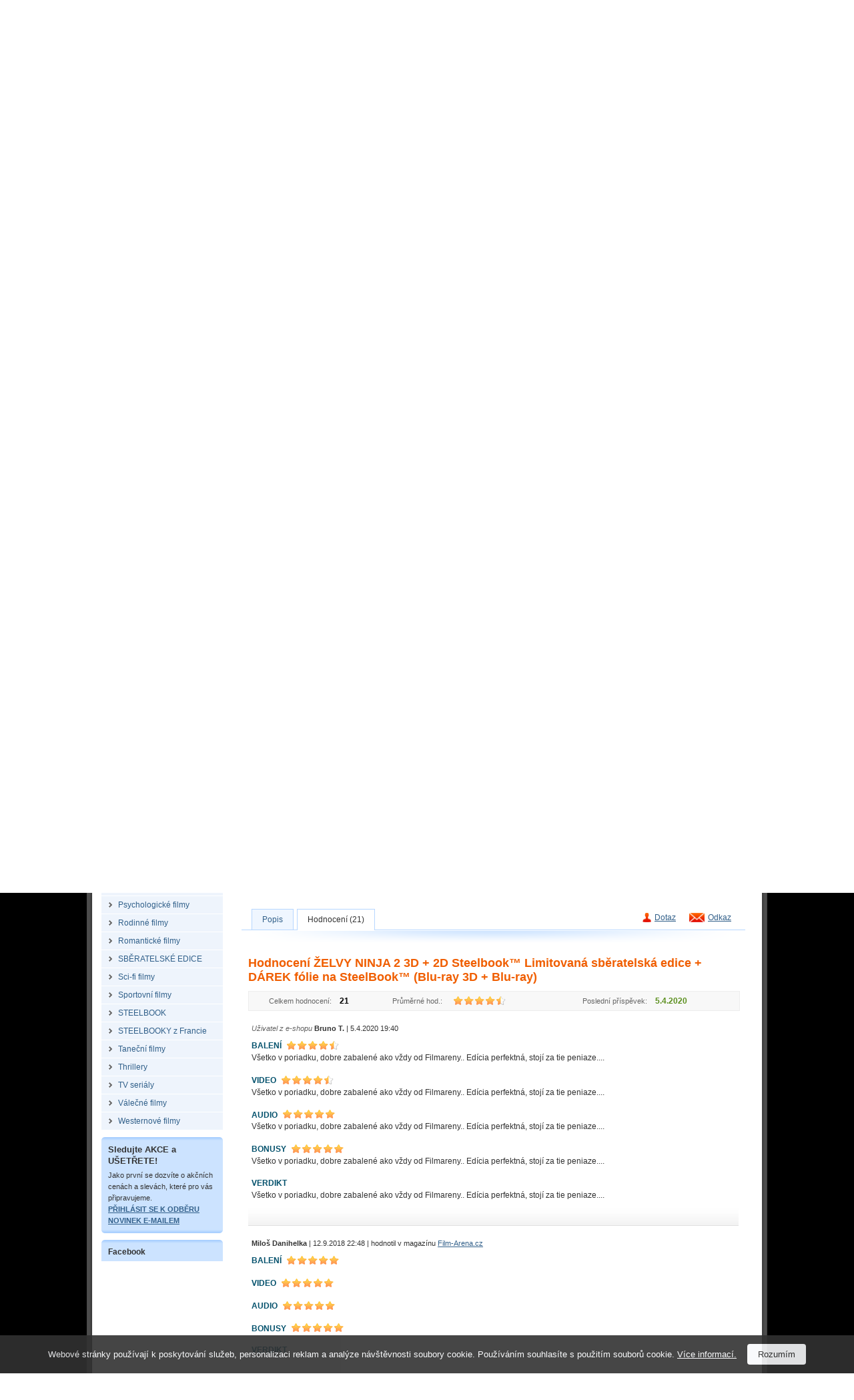

--- FILE ---
content_type: text/html; charset=Windows-1250
request_url: https://www.filmarena.cz/blu-ray-3d-zelvy-ninja-2-3d-2d-steelbook-limitovana-sberatelska-edice-darek-folie-na-steelbook?product_ranking=1
body_size: 10906
content:
<!DOCTYPE HTML PUBLIC "-//W3C//DTD HTML 4.01 Transitional//EN">
<html>
<head>
<title>ŽELVY NINJA 2 3D + 2D Steelbook&trade; Limitovaná sběratelská edice + DÁREK fólie na SteelBook&trade; (Blu-ray 3D + Blu-ray)</title>
<meta http-equiv="Content-Type" content="text/html; charset=windows-1250">
<meta http-equiv="Content-Language" content="cs">
<meta name="description" content="Blu-ray film Zelvy Ninja 2 3D + 2D Steelbook Limitovaná sběratelská edice, Teenage Mutant Ninja Turtles: Out of the Shadows 3D + 2D Steelbook Limited Collector&#039;s Edition na Blue-ray. O bytí a nebytí naší kulaté planety samozřejmě půjde i tentokr">
<meta name="keywords" content="Zelvy Ninja 2 3D + 2D Steelbook Limitovaná sběratelská edice Blu-ray, Blue-ray Zelvy Ninja 2 3D + 2D Steelbook Limitovaná sběratelská edice, Zelvy Ninja 2 3D + 2D Steelbook Limitovaná sběratelská edice film, Teenage Mutant Ninja Turtles: Out of the S">
<meta name="author" content="Tvorbawww.cz">
<meta name="robots" content="index,follow">
<meta property="og:type" content="Website">
<meta property="og:title" content="ŽELVY NINJA 2 3D + 2D Steelbook&trade; Limitovaná sběratelská edice + DÁREK fólie na SteelBook&trade; (Blu-ray 3D + Blu-ray)">
<meta property="og:description" content="Blu-ray film Zelvy Ninja 2 3D + 2D Steelbook Limitovaná sběratelská edice, Teenage Mutant Ninja Turtles: Out of the Shadows 3D + 2D Steelbook Limited Collector&#039;s Edition na Blue-ray. O bytí a nebytí naší kulaté planety samozřejmě půjde i tentokr">
<meta property="og:url" content="https://www.filmarena.cz/blu-ray-3d-zelvy-ninja-2-3d-2d-steelbook-limitovana-sberatelska-edice-darek-folie-na-steelbook">
<meta property="og:image" content="https://www.filmarena.cz/obrazky/film_22727_1.jpg">
<meta property="og:site_name" content="Filmarena.cz">
<meta property="fb:admins" content="100002114209695">
<link rel="stylesheet" type="text/css" href="/styl/styl.css?1" media="screen" title="style (screen)">
<link rel="stylesheet" type="text/css" href="/assets/swiper/css/swiper.min.css">
<script type="text/javascript" src="/script/jquery.js"></script>
<script type="text/JavaScript" src="/assets/swiper/js/swiper.min.js"></script>
<script type="text/javascript" src="/script/main-uncopressed.js?d=1" defer></script>
<script type="text/JavaScript" src="/admin/script/ajax.js" defer></script><script type="text/JavaScript" src="/script/jquery-ui.js" defer></script>
<script type="text/JavaScript" src="/script/jquery.dragtable.js" defer></script>
<script type="text/JavaScript" src="/script/flash.js"></script>
<script type="text/javascript" src="https://apis.google.com/js/plusone.js" defer>{lang: 'cs'}</script>
<script type="text/javascript" src="/script/jquery.lightbox-0.5.js"></script>
<script type="text/javascript" src="/script/lightbox-setup.js"></script>
<script type="text/JavaScript" src="/admin/script/fce.js?ver=241019" defer></script>
</head>
<body
onload="RecenzeScroll();"><h1>ŽELVY NINJA 2 3D + 2D Steelbook&trade; Limitovaná sběratelská edice + DÁREK fólie na SteelBook&trade; (Blu-ray 3D + Blu-ray)</h1><div id="dhtmltooltip"></div><script type="text/javascript" src="/script/tooltip2.js" defer></script><div id="meziprostor" style="display:none;height:10px;" class="box-add-cart-close">&nbsp;</div><div id="kosik-vlozeno-box" style="display:none;"></div><div id="poslat-dotaz-box" style="display:none;"></div><div id="poslat-diskuze-box" style="display:none;"></div><div id="dostupnost-box" style="display:none;"></div><div id="vernostni-program-box" style="display:none;"></div><div class="main"><div class="reklama-kontext-bg-center" style="background-image:url('/soubory/branding/450_2_inglourious-basterds.png'); background-color:#000000;"><div class="reklama-kontext-center" style="background-image:url('/soubory/branding/450_1_inglourious-basterds.jpg');"><div class="centrovani" id="branding-click"><div class="pad-40"></div><div id="zaklad"><div id="hlavicka-bg" style="background:url('/img/bg-all-bez-horni-pruh.png') 0 0 repeat-x;"><div id="menu"><div id="menu-grafika"><ul id="toptabs"><li class="sec-00 sec-00-cz"><a href="https://www.filmarena.cz/?action=filtr_reset"><span></span></a></li>
<li class="sec-01 sec-01-cz"><a href="/dvd"><span></span></a></li>
<li class="sec-02 sec-02-cz"><a href="/blu-ray"><span></span></a></li>
<li class="sec-06 sec-06-cz"><a href="/blu-ray-3d"><span></span></a></li>
<li class="sec-08 sec-08-cz"><a href="/4k-ultra-hd"><span></span></a></li>
<li class="sec-07 sec-07-cz"><a href="/merchandise/"><span></span></a></li>
</ul></div><div id="menu-login-white"><div id="language"><a href="https://www.filmarena-eng.com/" class="flag-eng" title="English"></a><a href="https://www.filmarena.sk/" class="flag-sk" title="Slovensky"></a><a href="https://www.filmarena.cz/" class="flag-cz active" title="Česky"></a></div><table id="tb-login"><tr><td class="user">Uživatel: <strong>Nepřihlášen</strong></td><td class="vpravo"><a href="/login" class="barva-cerna">Přihlášení</a> &nbsp;|&nbsp; <a href="/registrace" class="barva-cerna">Registrace</a> &nbsp;|</td><td>&nbsp;<a href="https://www.facebook.com/Filmarena.cz" target="_blank"><img src="/img/add-facebook.png" class="ico-fb" alt="" onMouseover="ddrivetip('<p class=tooltip-p style=text-align:left;>Chci být fanoušek</p>','#CBE39D', 120, '#58830E')" onMouseout="hideddrivetip()"></a></td></tr></table></div></div><div id="hlavicka"><div id="hlavicka-grafika"><a href="https://www.filmarena.cz/"><img src="/img/film-arena.gif" width="323" height="100" alt="3D Blu-Ray filmy"></a></div><div id="hlavicka-banner">&nbsp;</div><div id="hlavicka-kosik"><div id="kosik"><div class="cart-frame cart-frame-padd"><table id="tb-kosik">
<tr><td class="kosik-popis">Položek:</td><td class="kosik-cislo" id="kosik-polozek">0 ks</td></tr>
<tr><td class="kosik-popis">Cena zboží:</td><td class="kosik-cislo" id="kosik-cena-celkem">0 Kč</td></tr>
</table></div><div class="kosik-btn-top"><a href="/kosik.php"><img src="/img/button/ukaz-kosik-cz.png" alt="Kliknutím přejdete na stránku s přehledem obsahu Vašeho košíku."></a></div></div></div></div><div id="spodni-menu"><div id="hledej" class="hledej-bg"><form method="get" action="/hledej.php" name="formular_hledej"><input type="text" value="vyhledávání" name="slovo_hledej" id="slovo_hledej" data-value="vyhledávání" class="autocompleteOff" > &nbsp;<input type="image" src="/img/button/hledat-iko.gif" class="hledat" alt="Hledat"></form><div id="iddivu_vysledek_vyhledej" class="fulltext-show"></div></div><p class="main-link"><a href="/o-nas">Proč nakupovat u nás</a> &nbsp;|&nbsp; <a href="/ceny-doruceni">Ceny doručení</a> &nbsp;|&nbsp; <a href="/nakupni-rad">Nákupní řád</a> &nbsp;|&nbsp; <a href="/obchodni-podminky">Obchodní podmínky</a> &nbsp;|&nbsp; <a href="/kontakty">Kontakty</a> &nbsp;|&nbsp; <a href="/objednavka-stav">Sledování objednávky</a></p></div><div id="nabidka-box"><div id="extra-box"><div id="extra-box-top"></div><ul><li><div id="main-menu"><ul><li class="shop"><div class="spc"><a href="/"><strong>Filmy DVD/Blu-ray</strong></a></div><div class="box">
					<table>
					<tr>
						<td><div class="hlavicka"><p>Akce</p></div></td>
						<td colspan="3"><div class="hlavicka"><p>Kategorie</p></div></td>
					</tr>
					<tr>
					<td><ul><li><a href="/vyber-sberatelskych-cisel">FA Collection</a></li><li><a href="/black-barons-collections">Black Barons</a></li><li><a href="/prislusenstvi">Příslušenství</a></li></ul></td><td><ul><li><a href="/3d-filmy/">3D Filmy</a></li>
<li><a href="/4k-filmy-mastered-in-4k/">4K filmy (Mastered in 4K)</a></li>
<li><a href="/4k-ultra-hd-filmy/">4K Ultra HD filmy</a></li>
<li><a href="/akcni-filmy/">Akční filmy</a></li>
<li><a href="/anime-manga-filmy/">Anime / Manga filmy</a></li>
<li><a href="/animovane-filmy/">Animované filmy</a></li>
<li><a href="/auto-moto-filmy/">Auto-Moto filmy</a></li>
<li><a href="/autobiograficke-filmy/">Autobiografické filmy</a></li>
<li><a href="/ceske-a-slovenske-filmy/">České a Slovenské filmy</a></li>
<li><a href="/detektivni-filmy/">Detektivní filmy</a></li>
<li><a href="/detske-filmy/">Dětské filmy</a></li>
<li><a href="/digibook/">DIGIBOOK</a></li>
<li><a href="/dobrodruzne-filmy/">Dobrodružné filmy</a></li>
<li><a href="/dokumentarni-filmy/">Dokumentární filmy</a></li>
<li><a href="/dramaticke-filmy/">Dramatické filmy</a></li>
<li><a href="/fantasy-filmy/">Fantasy filmy</a></li>
</ul></td><td><ul><li><a href="/fitness-filmy/">Fitness filmy</a></li>
<li><a href="/futurepak-metalpak/">FUTUREPAK / METALPAK</a></li>
<li><a href="/historicke-filmy/">Historické filmy</a></li>
<li><a href="/horory/">Horory</a></li>
<li><a href="/hudebni-filmy/">Hudební filmy</a></li>
<li><a href="/katastroficke-filmy/">Katastrofické filmy</a></li>
<li><a href="/kolekce/">KOLEKCE</a></li>
<li><a href="/komedie/">Komedie</a></li>
<li><a href="/komiksove-filmy/">Komiksové filmy</a></li>
<li><a href="/krimi-filmy/">Krimi filmy</a></li>
<li><a href="/limitovane-edice/">LIMITOVANÉ EDICE</a></li>
<li><a href="/mluvene-slovo/">Mluvené slovo</a></li>
<li><a href="/muzikaly/">Muzikály</a></li>
<li><a href="/nabozenske-filmy/">Náboženské filmy</a></li>
<li><a href="/naucne-filmy/">Naučné filmy</a></li>
<li><a href="/pohadky/">Pohádky</a></li>
</ul></td><td><ul><li><a href="/prislusenstvi/">PŘÍSLUŠENSTVÍ</a></li>
<li><a href="/psychologicke-filmy/">Psychologické filmy</a></li>
<li><a href="/rodinne-filmy/">Rodinné filmy</a></li>
<li><a href="/romanticke-filmy/">Romantické filmy</a></li>
<li><a href="/sberatelske-edice/">SBĚRATELSKÉ EDICE</a></li>
<li><a href="/sci-fi-filmy/">Sci-fi filmy</a></li>
<li><a href="/sportovni-filmy/">Sportovní filmy</a></li>
<li><a href="/steelbook/">STEELBOOK</a></li>
<li><a href="/steelbooky-z-francie/">STEELBOOKY z Francie</a></li>
<li><a href="/tanecni-filmy/">Taneční filmy</a></li>
<li><a href="/thrillery/">Thrillery</a></li>
<li><a href="/tv-serialy/">TV seriály</a></li>
<li><a href="/valecne-filmy/">Válečné filmy</a></li>
<li><a href="/westernove-filmy/">Westernové filmy</a></li>
</ul></td></tr></table></div></li><li><ul class="podkategorie">
<li><a href="/vyber-sberatelskych-cisel" class="cervena"><strong>FA Collection</strong></a></li>
<li><a href="/black-barons-collections" class="cervena"><strong>Black Barons</strong></a></li>
<li><a href="/prislusenstvi">Příslušenství</a></li>
</ul>
</li>
<li class="shop"><div class="spc"><a href="/merchandise/"><strong>Merchandise</strong></a></div><div class="box">
					<table>
					<tr>
						<td><div class="hlavicka"><p>Akce</p></div></td>
						<td colspan="3"><div class="hlavicka"><p>Kategorie</p></div></td>
					</tr>
					<tr>
					<td><ul><li><a href="/merchandise/novinky">Novinky</a></li><li><a href="/merchandise/predobjednavky">Předobjednávky</a></li></ul></td><td><ul><li><a href="/merchandise/3d-lentikulary/">3D Lentikuláry</a></li>
<li><a href="/merchandise/booklety/">Booklety</a></li>
<li><a href="/merchandise/doplnky/">Doplňky</a></li>
<li><a href="/merchandise/fullslips-subry/">FullSlips / Šubry</a></li>
</ul></td><td><ul><li><a href="/merchandise/hardboxy/">HARDBOXY</a></li>
<li><a href="/merchandise/hrnky-a-podtacky/">Hrnky a podtácky</a></li>
<li><a href="/merchandise/maniacs-boxy/">MANIACS boxy</a></li>
<li><a href="/merchandise/plakaty/">Plakáty</a></li>
</ul></td><td><ul><li><a href="/merchandise/podtacky/">PODTÁCKY</a></li>
<li><a href="/merchandise/sberatelske-karty/">Sběratelské karty</a></li>
<li><a href="/merchandise/specialitky/">Specialitky</a></li>
<li><a href="/merchandise/tricka/">Trička</a></li>
</ul></td></tr></table></div></li><li class="shop-without"><div class="spc"><a href="/darkove-poukazy/"><strong>Dárkové poukazy</strong></a></div></li></ul></div></li></ul><div id="extra-box-bottom"></div></div><div id="kategorie-box"><div id="kategorie-box-top"><p>Kategorie</p></div><ul>
<li class="aktivni"><a href="/3d-filmy/" style="color:black"><strong>3D Filmy</strong></a>
<li><a href="/4k-filmy-mastered-in-4k/"><strong>4K filmy (Mastered in 4K)</strong></a></li>
<li><a href="/4k-ultra-hd-filmy/"><strong>4K Ultra HD filmy</strong></a></li>
<li><a href="/akcni-filmy/"><strong>Akční filmy</strong></a></li>
<li><a href="/anime-manga-filmy/"><strong>Anime / Manga filmy</strong></a></li>
<li><a href="/animovane-filmy/"><strong>Animované filmy</strong></a></li>
<li><a href="/auto-moto-filmy/"><strong>Auto-Moto filmy</strong></a></li>
<li><a href="/autobiograficke-filmy/"><strong>Autobiografické filmy</strong></a></li>
<li><a href="/ceske-a-slovenske-filmy/"><strong>České a Slovenské filmy</strong></a></li>
<li><a href="/detektivni-filmy/"><strong>Detektivní filmy</strong></a></li>
<li><a href="/detske-filmy/"><strong>Dětské filmy</strong></a></li>
<li><a href="/digibook/"><strong>DIGIBOOK</strong></a></li>
<li><a href="/dobrodruzne-filmy/"><strong>Dobrodružné filmy</strong></a></li>
<li><a href="/dokumentarni-filmy/"><strong>Dokumentární filmy</strong></a></li>
<li><a href="/dramaticke-filmy/"><strong>Dramatické filmy</strong></a></li>
<li><a href="/fantasy-filmy/"><strong>Fantasy filmy</strong></a></li>
<li><a href="/fitness-filmy/"><strong>Fitness filmy</strong></a></li>
<li><a href="/futurepak-metalpak/"><strong>FUTUREPAK / METALPAK</strong></a></li>
<li><a href="/historicke-filmy/"><strong>Historické filmy</strong></a></li>
<li><a href="/horory/"><strong>Horory</strong></a></li>
<li><a href="/hudebni-filmy/"><strong>Hudební filmy</strong></a></li>
<li><a href="/katastroficke-filmy/"><strong>Katastrofické filmy</strong></a></li>
<li><a href="/kolekce/"><strong>KOLEKCE</strong></a></li>
<li><a href="/komedie/"><strong>Komedie</strong></a></li>
<li><a href="/komiksove-filmy/"><strong>Komiksové filmy</strong></a></li>
<li><a href="/krimi-filmy/"><strong>Krimi filmy</strong></a></li>
<li><a href="/limitovane-edice/"><strong>LIMITOVANÉ EDICE</strong></a></li>
<li><a href="/mluvene-slovo/"><strong>Mluvené slovo</strong></a></li>
<li><a href="/muzikaly/"><strong>Muzikály</strong></a></li>
<li><a href="/nabozenske-filmy/"><strong>Náboženské filmy</strong></a></li>
<li><a href="/naucne-filmy/"><strong>Naučné filmy</strong></a></li>
<li><a href="/pohadky/"><strong>Pohádky</strong></a></li>
<li><a href="/prislusenstvi/"><strong>PŘÍSLUŠENSTVÍ</strong></a></li>
<li><a href="/psychologicke-filmy/"><strong>Psychologické filmy</strong></a></li>
<li><a href="/rodinne-filmy/"><strong>Rodinné filmy</strong></a></li>
<li><a href="/romanticke-filmy/"><strong>Romantické filmy</strong></a></li>
<li><a href="/sberatelske-edice/"><strong>SBĚRATELSKÉ EDICE</strong></a></li>
<li><a href="/sci-fi-filmy/"><strong>Sci-fi filmy</strong></a></li>
<li><a href="/sportovni-filmy/"><strong>Sportovní filmy</strong></a></li>
<li><a href="/steelbook/"><strong>STEELBOOK</strong></a></li>
<li><a href="/steelbooky-z-francie/"><strong>STEELBOOKY z Francie</strong></a></li>
<li><a href="/tanecni-filmy/"><strong>Taneční filmy</strong></a></li>
<li><a href="/thrillery/"><strong>Thrillery</strong></a></li>
<li><a href="/tv-serialy/"><strong>TV seriály</strong></a></li>
<li><a href="/valecne-filmy/"><strong>Válečné filmy</strong></a></li>
<li><a href="/westernove-filmy/"><strong>Westernové filmy</strong></a></li>
</ul></div><div class="platby-box"><div class="platby-box-top"></div><p style="font-size:120%"><strong>Sledujte AKCE a UŠETŘETE!</strong></p><p style="font-size:100%">Jako první se dozvíte o akčních cenách a slevách, které pro vás připravujeme.<br><a href="javascript:void(0)" id="subscribe-newsletter">Přihlásit se k odběru novinek e-mailem</a></p><div class="platby-box-bottom"></div></div><div class="platby-box"><div class="platby-box-top"></div><p><strong>Facebook</strong></p><div id="facebook-box"><iframe src="https://www.facebook.com/plugins/likebox.php?href=http%3A%2F%2Fwww.facebook.com%2FFilmarena.cz&amp;layout=standard&amp;width=182&amp;colorscheme=light&amp;show_faces=true&amp;stream=false&amp;header=false&amp;height=230" scrolling="no" frameborder="0"></iframe></div></div><div class="platby-box"><div class="platby-box-top"></div><p><a href="https://plus.google.com/104989634101629014178" target="_blank"><img src="/img/logo-google-plus-cz.png" class="google-plus" alt="Najdete nás na Google +"></a></p><div class="platby-box-bottom"></div></div><div id="kontakt-box-levy">
	<div id="kontakt-box-levy-top"></div>
	<div id="kontakt-box-levy-telo">
	<table id="kontakt-box-levy-tb">

<tr><td colspan="2" class="height-40"><strong>Rychlé kontakty</strong></td></tr><tr><td><img src="/img/ico-cell.gif" alt="" class="ico-contact"></td><td>+420 775 590 770<br>(Po-Pá: 8.00-16.00)</td></tr><tr><td><img src="/img/ico-mail.gif" alt="" class="ico-contact"></td><td><a href="mailto:info@filmarena.cz">info@filmarena.cz</a></td></tr></table>&nbsp;<br>
	</div>
	<div id="kontakt-box-levy-bottom"></div>
</div>	<div class="platby-box"><div class="platby-box-top"></div><p style="margin-bottom:10px">Akceptujeme tyto druhy platebních karet:</p><p><img src="/img/karty/visa-logo.gif" class="payment-card" alt="Visa"> <img src="/img/karty/visa-electron-logo.gif"  class="payment-card" alt="Visa Electron"></p><p><img src="/img/karty/mastercard-logo.gif"  class="payment-card" alt="MasterCard"> <img src="/img/karty/maestro-logo.gif" class="payment-card" alt="Maestro"></p><p style="margin-top:20px;margin-bottom:10px;">Jsme držiteli certifikátu:</p><div id="showHeurekaBadgeHere-12" style="margin-bottom:15px;"></div><script type="text/javascript">
var _hwq = _hwq || [];
_hwq.push(['setKey', 'C64AD83F8AF9A1654C32BF8D115D7E3C']);_hwq.push(['showWidget', '12', '6972', 'FilmaArena.cz', 'filmarena-cz']);(function() {
var ho = document.createElement('script'); ho.type = 'text/javascript'; ho.async = true;
ho.src = ('https:' == document.location.protocol ? 'https://ssl' : 'http://www') + '.heureka.cz/direct/i/gjs.php?n=wdgt&sak=C64AD83F8AF9A1654C32BF8D115D7E3C';
 var s = document.getElementsByTagName('script')[0]; s.parentNode.insertBefore(ho, s);
})();
</script>
<div class="platby-box-bottom"></div></div></div><div id="zbozi-kategorie"><h2>ŽELVY NINJA 2 3D + 2D Steelbook&trade; Limitovaná sběratelská edice + DÁREK fólie na SteelBook&trade; (Blu-ray 3D + Blu-ray)</h2><div id="path"><ul><li class="home"><a href="https://www.filmarena.cz/">Úvodní strana</a></li><li><a href="/akcni-filmy/">Akční filmy</a></li><li>ŽELVY NINJA 2 3D + 2D Steelbook&trade; Limitovaná sběratelská edice + DÁREK fólie na SteelBook&trade; (Blu-ray 3D + Blu-ray)</li></ul></div><div id="gallery"><a href="/obrazky/film_22727_1.jpg" class="ramecek-256" style="width:255px"><img src="/obrazky/film_22727_1_b.jpg" width="249" height="354" alt="ŽELVY NINJA 2 3D + 2D Steelbook&trade; Limitovaná sběratelská edice + DÁREK fólie na SteelBook&trade;" border="0"></a><a href="/obrazky/film_22727_2.jpg" class="ramecek-81"><img src="/obrazky/film_22727_2_c.jpg" width="75" height="50" alt="ŽELVY NINJA 2 3D + 2D Steelbook&trade; Limitovaná sběratelská edice + DÁREK fólie na SteelBook&trade;" border="0" style="margin-top:27px; margin-bottom:27px;"></a><a href="/obrazky/film_22727_3.jpg" class="ramecek-81"><img src="/obrazky/film_22727_3_c.jpg" width="75" height="50" alt="ŽELVY NINJA 2 3D + 2D Steelbook&trade; Limitovaná sběratelská edice + DÁREK fólie na SteelBook&trade;" border="0" style="margin-top:27px; margin-bottom:27px;"></a><a href="/obrazky/film_22727_4.jpg" class="ramecek-81"><img src="/obrazky/film_22727_4_c.jpg" width="75" height="50" alt="ŽELVY NINJA 2 3D + 2D Steelbook&trade; Limitovaná sběratelská edice + DÁREK fólie na SteelBook&trade;" border="0" style="margin-top:27px; margin-bottom:27px;"></a><a href="/obrazky/film_22727_5.jpg" class="ramecek-81"><img src="/obrazky/film_22727_5_c.jpg" width="75" height="50" alt="ŽELVY NINJA 2 3D + 2D Steelbook&trade; Limitovaná sběratelská edice + DÁREK fólie na SteelBook&trade;" border="0" style="margin-top:27px; margin-bottom:27px;"></a><a href="/obrazky/film_22727_6.jpg" class="ramecek-81"><img src="/obrazky/film_22727_6_c.jpg" width="75" height="50" alt="ŽELVY NINJA 2 3D + 2D Steelbook&trade; Limitovaná sběratelská edice + DÁREK fólie na SteelBook&trade;" border="0" style="margin-top:27px; margin-bottom:27px;"></a><a href="/obrazky/film_22727_7.jpg" class="ramecek-81"><img src="/obrazky/film_22727_7_c.jpg" width="75" height="50" alt="ŽELVY NINJA 2 3D + 2D Steelbook&trade; Limitovaná sběratelská edice + DÁREK fólie na SteelBook&trade;" border="0" style="margin-top:27px; margin-bottom:27px;"></a></div><div id="popis"><table><tr><td class="bg">Název titulu:</td><td><strong class="title">ŽELVY NINJA 2 3D + 2D Steelbook&trade; Limitovaná sběratelská edice + DÁREK fólie na SteelBook&trade;</strong><a href="?product_ranking=1" class="hodnoceni-produkt"><span class="ranking_detail_recenze title-rank rank_horiz_45" title="průměrné hodnocení produktu autory recenzí: 4.5 z 5.0">&nbsp;</span><span class="ranking_detail_pocet">&nbsp;(21x)</span></a></td></tr>
<tr><td class="bg">Originál:</td><td>Teenage Mutant Ninja Turtles: Out of the Shadows (USA, 2016)</td></tr>
<tr><td class="bg">Katalogové č.:</td><td>1021859</td></tr>
<tr><td class="bg">Formát:</td><td><a href="/blu-ray-3d">Blu-ray 3D</a></td></tr>
<tr><td class="bg">Kategorie:</td><td><a href="/akcni-filmy/">Akční filmy</a>, <a href="/dobrodruzne-filmy/">Dobrodružné filmy</a>, <a href="/fantasy-filmy/">Fantasy filmy</a>, <a href="/komedie/">Komedie</a>, <a href="/sci-fi-filmy/">Sci-fi filmy</a>, <a href="/sberatelske-edice/">SBĚRATELSKÉ EDICE</a>, <a href="/3d-filmy/">3D Filmy</a>, <a href="/steelbook/">STEELBOOK</a>, <a href="/limitovane-edice/">LIMITOVANÉ EDICE</a></td></tr>
<tr><td class="bg">V prodeji od:</td><td>12. 10. 2016</td></tr>
<tr><td class="bg">Dostupnost:</td><td><strong><span class="dostupnost-predobjednavka">vyprodáno</span></strong>&nbsp;&nbsp;<a href="javascript:void(0);" class="availability-show">Kdy zboží dostanu?</a> <a href="javascript:void(0);" class="availability-show"><img src="/img/otaznik.png" class="question" alt=""></a><form id="form_availability" name="form_availability" action="zbozi-detail.php" method="get"><input type="hidden" name="skladem_ks" value="0"><input type="hidden" name="ID_zbozi" value="22727"><input type="hidden" name="ID_db" value="1"><input type="hidden" name="ID_akce" value="1"><input type="hidden" name="posledni_kus" value="1"><input type="hidden" name="ID_vyrobce" value="2"><input type="hidden" name="datum_vydej" value="1476230400"></form></td></tr>
</table>
<div id="cena"><div class="padding"><table><tr><td class="attr"><span class="cena">Cena:</span></td><td><span class="oranz cena"><b>799 Kč</b></span> <span class="cena_eur velka">(<b>33,99 &#8364;</b>)</span><br><span class="vc_dph">(včetně DPH 21%)</span></td></tr>
</table>
<br></div></div><a href="http://www.film-arena.cz/recenze/blu-ray-zelvy-ninja-2-2421-2422" target="_blank"><img src="/img/promo-film-arena-cz.jpg" width="472" height="136" border="0" alt="Blu-ray recenze"></a><br>&nbsp;<table><tr><td class="bg">Zvuk:</td><td><ul class="zvuk"><li>Dolby TrueHD 7.1 anglicky &nbsp;<img src="/img/zvuk/dolby-true-hd.png" width="27" height="12" alt="Dolby TrueHD" border="0" align="absmiddle"></li>
<li><strong>Dolby Digital 5.1 česky</strong> &nbsp;<img src="/img/zvuk/dolby-digital.png" width="29" height="12" alt="Dolby Digital" border="0" align="absmiddle"></li>
<li>Dolby Digital 5.1 maďarsky &nbsp;<img src="/img/zvuk/dolby-digital.png" width="29" height="12" alt="Dolby Digital" border="0" align="absmiddle"></li>
<li>Dolby Digital 5.1 polsky &nbsp;<img src="/img/zvuk/dolby-digital.png" width="29" height="12" alt="Dolby Digital" border="0" align="absmiddle"></li>
<li>Dolby Digital 5.1 rusky &nbsp;<img src="/img/zvuk/dolby-digital.png" width="29" height="12" alt="Dolby Digital" border="0" align="absmiddle"></li>
<li>Dolby Digital 5.1 thajsky &nbsp;<img src="/img/zvuk/dolby-digital.png" width="29" height="12" alt="Dolby Digital" border="0" align="absmiddle"></li>
<li>Dolby Digital 5.1 turecky &nbsp;<img src="/img/zvuk/dolby-digital.png" width="29" height="12" alt="Dolby Digital" border="0" align="absmiddle"></li></ul></td></tr>
<tr><td class="bg">Titulky:</td><td>anglické, arabské, <strong>české</strong>, čínské, čínské tradiční, estonské, hebrejské, hindské, islandské, korejské, litevské, lotyšské, maďarské, malajské, polské, portugalské, rumunské, ruské, řecké, slovenské, thajské, turecké, ukrajinské</td></tr>
<tr><td class="bg">Délka:</td><td>112 minut</td></tr>
<tr><td class="bg">Hrají:</td><td><a href="/herci/megan-fox">Megan Fox</a>, <a href="/herci/stephen-amell">Stephen Amell</a>, <a href="/herci/laura-linney">Laura Linney</a>, <a href="/herci/will-arnett">Will Arnett</a>, <a href="/herci/alan-ritchson">Alan Ritchson</a>, <a href="/herci/william-fichtner">William Fichtner</a>, <a href="/herci/tyler-perry">Tyler Perry</a>, <a id="herci_dalsi" style="cursor:pointer">a další &gt;</a><div id="herci_dalsi_okno"><a href="/herci/noel-fisher">Noel Fisher</a>, <a href="/herci/johnny-knoxville">Johnny Knoxville</a>, <a href="/herci/brett-azar">Brett Azar</a>, <a href="/herci/brian-tee">Brian Tee</a>, <a href="/herci/tony-shalhoub">Tony Shalhoub</a>, <a href="/herci/alessandra-ambrosio">Alessandra Ambrosio</a>, <a href="/herci/jeremy-howard">Jeremy Howard</a>, <a href="/herci/judith-hoag">Judith Hoag</a>, <a href="/herci/danny-woodburn">Danny Woodburn</a>, <a href="/herci/pete-ploszek">Pete Ploszek</a>, <a href="/herci/gary-anthony-williams">Gary Anthony Williams</a>, <a href="/herci/brittany-ishibashi">Brittany Ishibashi</a>, <a href="/herci/marko-caka">Marko Caka</a>, <a href="/herci/doris-mccarthy">Doris McCarthy</a>, <a href="/herci/stephen-farrelly">Stephen Farrelly
</a></div></td></tr>
<tr><td class="bg">Režie:</td><td><a href="/rezie/dave-green">Dave Green</a></td></tr>
<tr><td class="bg">Sdílení:</td><td><iframe src="//www.facebook.com/plugins/like.php?href=https%3A%2F%2Fwww.filmarena.cz%2Fblu-ray-3d-zelvy-ninja-2-3d-2d-steelbook-limitovana-sberatelska-edice-darek-folie-na-steelbook%3Fproduct_ranking%3D1&amp;send=false&amp;layout=button_count&amp;width=120&amp;show_faces=false&amp;font&amp;colorscheme=light&amp;action=like&amp;height=21" scrolling="no" frameborder="0" allowTransparency="true" style="float:left;width:120px;overflow:hidden;height:21px;"></iframe><div style="float:left;width:50px;overflow:hidden;"><g:plusone size="medium"></g:plusone></div><div style="float:left;width:80px;overflow:hidden;"><a href="https://twitter.com/share" class="twitter-share-button" data-count="horizontal">Tweet</a><script type="text/javascript" src="//platform.twitter.com/widgets.js"></script></div><iframe src="https://www.facebook.com/plugins/share_button.php?href=https%3A%2F%2Fwww.filmarena.cz%2Fblu-ray-3d-zelvy-ninja-2-3d-2d-steelbook-limitovana-sberatelska-edice-darek-folie-na-steelbook%3Fproduct_ranking%3D1&layout=button_count&size=small&mobile_iframe=true&width=88&height=20" width="88" height="20" style="border:none;float:left;width:88px;overflow:hidden;height:21px;" scrolling="no" frameborder="0" allowTransparency="true" allow="encrypted-media"></iframe></td></tr>
<tr><td class="bg">Hlídací pes:</td><td id="watchdog-inner"><a href="javascript:void(0);" class="watchdog" data-id="22727" data-id-db="1" data-id-dph="1">hlídací pes</a></td></table>
</div><div id="tabs-detail"><div id="panel-poslat"><a href="javascript:void(0)" class="ico-prodejce open-box-send" data-id-zbozi="22727" data-id-db="1" data-action="dotaz_prodejci" onMouseover="ddrivetip('<p class=tooltip-p style=text-align:left;>Poslat dotaz prodejci.</p>','#f2e376', 150, '#c3bc06')" onMouseout="hideddrivetip()">Dotaz</a><a href="javascript:void(0)" class="ico-odkaz open-box-send" data-id-zbozi="22727" data-id-db="1" data-action="poslat_odkaz" onMouseover="ddrivetip('<p class=tooltip-p style=text-align:left;>Poslat odkaz.</p>','#f2e376', 150, '#c3bc06')" onMouseout="hideddrivetip()">Odkaz</a></div><div class="tabs-02"><ul><li class="li-barva"><a href="#produkt-text" class="a-barva"><span>Popis</span></a></li><li class="li-barva ui-tabs-selected"><a href="/1-uziv-recenze-ajax.php?ID=22727" class="a-barva"><span>Hodnocení (21)</span></a></li></ul></div><div id="produkt-text" class="barva"><div id="uvozovky-dole"><div id="uvozovky-nahore"><div id="podrobny-text"><h3>Želvy Ninja 2 3D + 2D (2 Blu-ray) Steelbook</h3>

<h4>Teenage Mutant Ninja Turtles: Out of the Shadows</h4>

<p>Želví nepřítel číslo jedna, krutý Asiat přezdívaný Trhač, právě zdrhnul z vězení, kde měl dost času na to, aby vymyslel plán, kterým by se zelenými mutanty srovnal skóre (právě oni se velkou měrou podíleli na jeho zabásnutí). Kvůli jeho realizaci se spojí se šíleným vědcem Baxterem Stockmanem, který vyvinul speciální mutagen schopný přeměnit člověka na zvíře.</p>

<p>Prvními dvěma pokusnými králíky se stanou rabiáti Bebop a Rocksteady, dříve dva oškliví chlapi, teď ohavný kanec a nosorožec. Oba se samozřejmě okamžitě pustí po stopě želvích bratří, ačkoliv ti jim jdou naproti, protože: &bdquo;Když může ta látka proměnit lidi ve zvířata, proč by nemohla zvířata proměnit v lidi?&quot; Tahle otázka některé členy želvího společenstva poměrně silně vzrušuje. Brzy ale budou mít úplně jiné starosti, protože do zástupu výše uvedených nepřátel se záhy přidá zástupce velmi naštvané mimozemské civilizace, který si říká Krang.</p>

<p>Navzdory svému legračnímu vzezření je to ukrutný prevít, takže zelení bratři budou nakonec rádi, když v boji proti zlu po jejich boku stanou osvědčená reportérka April O&acute;Neillová a mladý rebel Casey Jones, který to s hokejkou a pukem umí jako Jarda Jágr s tím rozdílem, že Casey se netrefuje do branky, ale do lidí. Bude to bitva, jakou svět neviděl, snad během ní borcům v krunýři nevystydne pizza.</p>

<p><strong>Bonusy</strong>:</p>

<p>&bull; Želví rodina<br>
&bull; Svět se rozrůstá<br>
&bull; Večírek<br>
&bull; Uvnitř dodávky<br>
&bull; Zvláštní efekty<br>
&bull; Čeho jste si nevšimli<br>
&bull; Vynechané scény</p>
<p>&nbsp;</p><h3>UNBOXING: Želvy Ninja 2 SteelBook WWA</h3><div class="clear"></div><div class="youtube_video"><iframe allowfullscreen="" frameborder="0" wmode="opaque" width="600" height="320" src="https://www.youtube.com/embed/Ia_6qHVTRBM?wmode=opaque"></iframe></div></div></div></div></div>
</div><h2 style="margin-top:30px;float:left;width:100%;">Související produkty</h2><table id="tb-zbozi" style="margin-top:0">
<tr>
<td class="zbozi_ram_film">
<div class="img-obal"><div class="logo-blu-ray"></div><a href="/blu-ray-zelvy-ninja-3d-2d-kolekce-29334"><img class="lazy" src="https://www.filmarena.cz/img/lazy-load-image.png" data-original="/obrazky/film_29334_1_c.jpg" width="140" height="186" alt="Želvy Ninja Steelbook&trade; + DÁREK fólie na SteelBook&trade; (Blu-ray)" style="margin-top:4px">
<noscript><img src="/obrazky/film_29334_1_c.jpg" width="140" height="186" alt="Želvy Ninja Steelbook&trade; + DÁREK fólie na SteelBook&trade; (Blu-ray)"></noscript>
</a></div>
<div class="ranking_souhrn_vypis_bez"></div>
<p class="titul-nazev"><a href="/blu-ray-zelvy-ninja-3d-2d-kolekce-29334" class="odkaz">Želvy Ninja Steelbook&trade; + DÁREK fólie na SteelBook&trade; (Blu-ray)</a></p>
<p class="titul-cena">2 699 Kč</p>
<p class="obsluha"><a title="V pátek 23. ledna u Vás doma.<br><span class=font-normal>Objednávky odeslané do 12-ti hodin jsou expedovány ještě ten den.</span>" class="tooltipx Tzelena"><img src="/img/sklad/skladem-cz.png" alt=""></a>&nbsp;<input type="image" src="/img/button/buy-cz.png" class="add-cart" data-id="29334" data-id-db="1"  alt="vložit produkt do košíku"></p>
</td>
<td style="width:5px;font-size:1px;">&nbsp;</td><td class="zbozi_ram_film">
<div class="img-obal"><div class="logo-blu-ray-3d"></div><a href="/blu-ray-3d-zelvy-ninja-3d-2d-steelbook-2bd-sberatelska-limitovana-edice"><img class="lazy" src="https://www.filmarena.cz/img/lazy-load-image.png" data-original="/obrazky/film_20407_1_c.jpg" width="140" height="156" alt="ŽELVY NINJA 3D + 2D Steelbook&trade; Limitovaná sběratelská edice + DÁREK fólie na SteelBook&trade; (Blu-ray 3D + Blu-ray)" style="margin-top:19px">
<noscript><img src="/obrazky/film_20407_1_c.jpg" width="140" height="156" alt="ŽELVY NINJA 3D + 2D Steelbook&trade; Limitovaná sběratelská edice + DÁREK fólie na SteelBook&trade; (Blu-ray 3D + Blu-ray)"></noscript>
</a></div>
<a href="/blu-ray-3d-zelvy-ninja-3d-2d-steelbook-2bd-sberatelska-limitovana-edice?product_ranking=1" class="hodnoceni-produkt"><span class="ranking_souhrn_vypis rank_horiz_s_45" title="průměrné hodnocení produktu autory recenzí: 4.5 z 5.0"><span class="ranking_pocet">(23x)</span></span></a>
<p class="titul-nazev"><a href="/blu-ray-3d-zelvy-ninja-3d-2d-steelbook-2bd-sberatelska-limitovana-edice" class="odkaz">ŽELVY NINJA 3D + 2D Steelbook&trade; Limitovaná sběratelská edice + DÁREK fólie na SteelBook&trade; (Blu-ray 3D + Blu-ray)</a></p>
<p class="titul-cena">799 Kč</p>
<p class="obsluha"><a title="V pátek 23. ledna u Vás doma.<br><span class=font-normal>Objednávky odeslané do 12-ti hodin jsou expedovány ještě ten den.</span>" class="tooltipx Tzelena"><img src="/img/sklad/skladem-cz.png" alt=""></a>&nbsp;<input type="image" src="/img/button/buy-cz.png" class="add-cart" data-id="20407" data-id-db="1"  alt="vložit produkt do košíku"></p>
</td>
<td style="width:5px;font-size:1px;">&nbsp;</td><td class="zbozi_ram_film">
<div class="img-obal"><div class="logo-blu-ray-3d"></div><a href="/blu-ray-3d-x-men-apokalypsa-3d-2d-steelbook-limitovana-sberatelska-edice-cislovana"><img class="lazy" src="https://www.filmarena.cz/img/lazy-load-image.png" data-original="/obrazky/film_22785_1_c.jpg" width="140" height="184" alt="FAC #47 X-MEN: Apokalypsa FULLSLIP + Lentikulární magnet 3D + 2D Steelbook&trade; Limitovaná sběratelská edice - číslovaná (Blu-ray 3D + Blu-ray)" style="margin-top:5px">
<noscript><img src="/obrazky/film_22785_1_c.jpg" width="140" height="184" alt="FAC #47 X-MEN: Apokalypsa FULLSLIP + Lentikulární magnet 3D + 2D Steelbook&trade; Limitovaná sběratelská edice - číslovaná (Blu-ray 3D + Blu-ray)"></noscript>
</a></div>
<a href="/blu-ray-3d-x-men-apokalypsa-3d-2d-steelbook-limitovana-sberatelska-edice-cislovana?product_ranking=1" class="hodnoceni-produkt"><span class="ranking_souhrn_vypis rank_horiz_s_50" title="průměrné hodnocení produktu autory recenzí: 5 z 5.0"><span class="ranking_pocet">(58x)</span></span></a>
<p class="titul-nazev"><a href="/blu-ray-3d-x-men-apokalypsa-3d-2d-steelbook-limitovana-sberatelska-edice-cislovana" class="odkaz">FAC #47 X-MEN: Apokalypsa FULLSLIP + Lentikulární magnet 3D + 2D Steelbook&trade; Limitovaná sběratelská edice - číslovaná (Blu-ray 3D + Blu-ray)</a></p>
<p class="titul-cena">5 999 Kč</p>
<p class="obsluha"><a title="V pátek 23. ledna u Vás doma.<br><span class=font-normal>Objednávky odeslané do 12-ti hodin jsou expedovány ještě ten den.</span>" class="tooltipx Tzelena"><img src="/img/sklad/skladem-cz.png" alt=""></a>&nbsp;<input type="image" src="/img/button/buy-cz.png" class="add-cart-fa-collection" data-id="22785" data-id-db="1" data-ssc="" data-free-sale="1" alt="vložit produkt do košíku"></p>
</td>
<td style="width:5px;font-size:1px;">&nbsp;</td><td class="zbozi_ram_film">
<div class="img-obal"><div class="logo-blu-ray-3d"></div><a href="/blu-ray-3d-fac-shazam-fullslip-edition-2-3d-2d-steelbook-limitovana-sberatelska-edice-cislovana"><img class="lazy" src="https://www.filmarena.cz/img/lazy-load-image.png" data-original="/obrazky/film_25091_1_c.jpg" width="135" height="197" alt="FAC #136 SHAZAM! Double 3D Lenticular FullSlip EDITION #2 3D + 2D Steelbook&trade; Limitovaná sběratelská edice - číslovaná (Blu-ray 3D + Blu-ray)" >
<noscript><img src="/obrazky/film_25091_1_c.jpg" width="135" height="197" alt="FAC #136 SHAZAM! Double 3D Lenticular FullSlip EDITION #2 3D + 2D Steelbook&trade; Limitovaná sběratelská edice - číslovaná (Blu-ray 3D + Blu-ray)"></noscript>
</a></div>
<a href="/blu-ray-3d-fac-shazam-fullslip-edition-2-3d-2d-steelbook-limitovana-sberatelska-edice-cislovana?product_ranking=1" class="hodnoceni-produkt"><span class="ranking_souhrn_vypis rank_horiz_s_50" title="průměrné hodnocení produktu autory recenzí: 5 z 5.0"><span class="ranking_pocet">(30x)</span></span></a>
<p class="titul-nazev"><a href="/blu-ray-3d-fac-shazam-fullslip-edition-2-3d-2d-steelbook-limitovana-sberatelska-edice-cislovana" class="odkaz">FAC #136 SHAZAM! Double 3D Lenticular FullSlip EDITION #2 3D + 2D Steelbook&trade; Limitovaná sběratelská edice - číslovaná (Blu-ray 3D + Blu-ray)</a></p>
<p class="titul-cena">1 499 Kč</p>
<p class="obsluha"><a title="V pátek 23. ledna u Vás doma.<br><span class=font-normal>Objednávky odeslané do 12-ti hodin jsou expedovány ještě ten den.</span>" class="tooltipx Tzelena"><img src="/img/sklad/skladem-cz.png" alt=""></a>&nbsp;<input type="image" src="/img/button/buy-cz.png" class="add-cart-fa-collection" data-id="25091" data-id-db="1" data-ssc="" data-free-sale="1" alt="vložit produkt do košíku"></p>
</td>
</tr>
<tr><td colspan="7" style="font-size:4px;height:5px">&nbsp;</td></tr><tr>
<td class="zbozi_ram_film">
<div class="img-obal"><div class="logo-blu-ray-3d"></div><a href="/blu-ray-3d-fac-avengers-endgame-infinity-war-part-ii-fullslip-lenticular-magnet-edition-1-3d-2d-steelbook-limitovana-sberatelska-edice-cislovana"><img class="lazy" src="https://www.filmarena.cz/img/lazy-load-image.png" data-original="https://www.filmarena.cz/img/foto-neni-film.jpg" width="140" height="197" alt="Fotografie není k dispozici">
</a></div>
<a href="/blu-ray-3d-fac-avengers-endgame-infinity-war-part-ii-fullslip-lenticular-magnet-edition-1-3d-2d-steelbook-limitovana-sberatelska-edice-cislovana?product_ranking=1" class="hodnoceni-produkt"><span class="ranking_souhrn_vypis rank_horiz_s_45" title="průměrné hodnocení produktu autory recenzí: 4.5 z 5.0"><span class="ranking_pocet">(20x)</span></span></a>
<p class="titul-nazev"><a href="/blu-ray-3d-fac-avengers-endgame-infinity-war-part-ii-fullslip-lenticular-magnet-edition-1-3d-2d-steelbook-limitovana-sberatelska-edice-cislovana" class="odkaz">FAC #151 AVENGERS: Endgame (Infinity War - Part II) FullSlip XL + Lenticular Magnet EDITION #1 3D + 2D Steelbook&trade; Limitovaná sběratelská edice - číslovaná (Blu-ray 3D + 2 Blu-ray)</a></p>
<p class="titul-cena">2 999 Kč</p>
<p class="obsluha"><a title="V pátek 23. ledna u Vás doma.<br><span class=font-normal>Objednávky odeslané do 12-ti hodin jsou expedovány ještě ten den.</span>" class="tooltipx Tzelena"><img src="/img/sklad/skladem-cz.png" alt=""></a>&nbsp;<input type="image" src="/img/button/buy-cz.png" class="add-cart-fa-collection" data-id="24970" data-id-db="1" data-ssc="" data-free-sale="1" alt="vložit produkt do košíku"></p>
</td>
<td style="width:5px;font-size:1px;">&nbsp;</td><td class="zbozi_ram_film">
<div class="img-obal"><div class="logo-blu-ray"></div><a href="/blu-ray-fac-deadpool-2-fullslip-lenticular-magnet-edition-1-steelbook-limitovana-sberatelska-edice-cislovana"><img class="lazy" src="https://www.filmarena.cz/img/lazy-load-image.png" data-original="/obrazky/film_24385_1_c.jpg" width="140" height="183" alt="FAC #107 DEADPOOL 2 FullSlip + Lenticular Magnet EDITION #1 WEA EXCLUSIVE Steelbook&trade; Limitovaná sběratelská edice - číslovaná (2 Blu-ray)" style="margin-top:6px">
<noscript><img src="/obrazky/film_24385_1_c.jpg" width="140" height="183" alt="FAC #107 DEADPOOL 2 FullSlip + Lenticular Magnet EDITION #1 WEA EXCLUSIVE Steelbook&trade; Limitovaná sběratelská edice - číslovaná (2 Blu-ray)"></noscript>
</a></div>
<a href="/blu-ray-fac-deadpool-2-fullslip-lenticular-magnet-edition-1-steelbook-limitovana-sberatelska-edice-cislovana?product_ranking=1" class="hodnoceni-produkt"><span class="ranking_souhrn_vypis rank_horiz_s_50" title="průměrné hodnocení produktu autory recenzí: 5 z 5.0"><span class="ranking_pocet">(36x)</span></span></a>
<p class="titul-nazev"><a href="/blu-ray-fac-deadpool-2-fullslip-lenticular-magnet-edition-1-steelbook-limitovana-sberatelska-edice-cislovana" class="odkaz">FAC #107 DEADPOOL 2 FullSlip + Lenticular Magnet EDITION #1 WEA EXCLUSIVE Steelbook&trade; Limitovaná sběratelská edice - číslovaná (2 Blu-ray)</a></p>
<p class="titul-cena">1 999 Kč</p>
<p class="obsluha"><a title="V pátek 23. ledna u Vás doma.<br><span class=font-normal>Objednávky odeslané do 12-ti hodin jsou expedovány ještě ten den.</span>" class="tooltipx Tzelena"><img src="/img/sklad/skladem-cz.png" alt=""></a>&nbsp;<input type="image" src="/img/button/buy-cz.png" class="add-cart-fa-collection" data-id="24385" data-id-db="1" data-ssc="" data-free-sale="1" alt="vložit produkt do košíku"></p>
</td>
<td style="width:5px;font-size:1px;">&nbsp;</td><td class="zbozi_ram_film">
<div class="img-obal"><div class="logo-blu-ray-3d"></div><a href="/blu-ray-3d-fac-avengers-endgame-infinity-war-part-ii-lenticular-3d-fullslip-edition-2-3d-2d-steelbook-limitovana-sberatelska-edice-cislovana"><img class="lazy" src="https://www.filmarena.cz/img/lazy-load-image.png" data-original="https://www.filmarena.cz/img/foto-neni-film.jpg" width="140" height="197" alt="Fotografie není k dispozici">
</a></div>
<a href="/blu-ray-3d-fac-avengers-endgame-infinity-war-part-ii-lenticular-3d-fullslip-edition-2-3d-2d-steelbook-limitovana-sberatelska-edice-cislovana?product_ranking=1" class="hodnoceni-produkt"><span class="ranking_souhrn_vypis rank_horiz_s_45" title="průměrné hodnocení produktu autory recenzí: 4.5 z 5.0"><span class="ranking_pocet">(20x)</span></span></a>
<p class="titul-nazev"><a href="/blu-ray-3d-fac-avengers-endgame-infinity-war-part-ii-lenticular-3d-fullslip-edition-2-3d-2d-steelbook-limitovana-sberatelska-edice-cislovana" class="odkaz">FAC #151 AVENGERS: Endgame (Infinity War - Part II) Lenticular 3D FullSlip XL EDITION #2 3D + 2D Steelbook&trade; Limitovaná sběratelská edice - číslovaná (Blu-ray 3D + 2 Blu-ray)</a></p>
<p class="titul-cena">2 999 Kč</p>
<p class="obsluha"><a title="V pátek 23. ledna u Vás doma.<br><span class=font-normal>Objednávky odeslané do 12-ti hodin jsou expedovány ještě ten den.</span>" class="tooltipx Tzelena"><img src="/img/sklad/skladem-cz.png" alt=""></a>&nbsp;<input type="image" src="/img/button/buy-cz.png" class="add-cart-fa-collection" data-id="24971" data-id-db="1" data-ssc="" data-free-sale="1" alt="vložit produkt do košíku"></p>
</td>
<td style="width:5px;font-size:1px;">&nbsp;</td><td class="zbozi_ram_film">
<div class="img-obal"><div class="logo-blu-ray"></div><a href="/blu-ray-fac-deadpool-2-lenticular-3d-fullslip-edition-2-steelbook-limitovana-sberatelska-edice-cislovana"><img class="lazy" src="https://www.filmarena.cz/img/lazy-load-image.png" data-original="/obrazky/film_24386_1_c.jpg" width="140" height="182" alt="FAC #107 DEADPOOL 2 Lenticular 3D FullSlip EDITION #2 WEA EXCLUSIVE Steelbook&trade; Limitovaná sběratelská edice - číslovaná (2 Blu-ray)" style="margin-top:6px">
<noscript><img src="/obrazky/film_24386_1_c.jpg" width="140" height="182" alt="FAC #107 DEADPOOL 2 Lenticular 3D FullSlip EDITION #2 WEA EXCLUSIVE Steelbook&trade; Limitovaná sběratelská edice - číslovaná (2 Blu-ray)"></noscript>
</a></div>
<a href="/blu-ray-fac-deadpool-2-lenticular-3d-fullslip-edition-2-steelbook-limitovana-sberatelska-edice-cislovana?product_ranking=1" class="hodnoceni-produkt"><span class="ranking_souhrn_vypis rank_horiz_s_50" title="průměrné hodnocení produktu autory recenzí: 5 z 5.0"><span class="ranking_pocet">(32x)</span></span></a>
<p class="titul-nazev"><a href="/blu-ray-fac-deadpool-2-lenticular-3d-fullslip-edition-2-steelbook-limitovana-sberatelska-edice-cislovana" class="odkaz">FAC #107 DEADPOOL 2 Lenticular 3D FullSlip EDITION #2 WEA EXCLUSIVE Steelbook&trade; Limitovaná sběratelská edice - číslovaná (2 Blu-ray)</a></p>
<p class="titul-cena">1 999 Kč</p>
<p class="obsluha"><a title="V pátek 23. ledna u Vás doma.<br><span class=font-normal>Objednávky odeslané do 12-ti hodin jsou expedovány ještě ten den.</span>" class="tooltipx Tzelena"><img src="/img/sklad/skladem-cz.png" alt=""></a>&nbsp;<input type="image" src="/img/button/buy-cz.png" class="add-cart-fa-collection" data-id="24386" data-id-db="1" data-ssc="" data-free-sale="1" alt="vložit produkt do košíku"></p>
</td>
</tr>
<tr><td colspan="7" style="font-size:4px;height:5px">&nbsp;</td></tr></table><div style="clear:both;float:left;margin-top:20px;"></div></div><div id="bg-paticka"><div id="paticka"><p class="popularni-kategorie"><strong>Populární kategorie:</strong><a href="/4k-filmy/" title="4K filmy"><strong>4K filmy</strong></a>
|<a href="/3d-filmy/" title="3D filmy"><strong>3D filmy</strong></a>
|<a href="/blu-ray" title="Blu-ray filmy"><strong>Blu-ray filmy</strong></a>
|<a href="/dvd" title="DVD filmy"><strong>DVD filmy</strong></a>
|<a href="/novinky?dvd=1&amp;action=filtr" title="Novinky na DVD"><strong>Novinky na DVD</strong></a>
|<a href="/novinky?blu_ray=1&amp;action=filtr" title="Novinky na Blu-ray"><strong>Novinky na Blu-ray</strong></a>
|<a href="/akcni-filmy/" title="Akční filmy">Akční filmy</a>
</p><div id="logo-paticka"><img src="/img/logo-film-arena.png" alt="Filmové novinky"></div><table id="tb-paticka">
<tr>
<td><span class="bold">O společnosti</span><br><ul>
<li><a href="/o-nas">O společnosti</a></li>
<li><a href="/kontakty">Kontakty</a></li>
<li><a href="/pracovni-prilezitosti"><strong>Pracovní příležitosti</strong></a></li>
</ul>
</td><td><span class="bold">Vše o nákupu</span><br><ul><li><a href="/obchodni-podminky">Obchodní podmínky</a></li>
<li><a href="/ceny-doruceni">Ceny doručení</a></li>
<li><a href="/reklamacni-rad">Reklamační řád</a></li>
<li><a href="/nakupni-rad">Nákupní řád</a></li>
<li><a href="/kredity">Kreditní systém</a></li>
</ul>
</td><td><span class="bold">Sortiment</span><br><ul>
<li><a href="/4k-ultra-hd">4K Ultra HD filmy</a></li>
<li><a href="/blu-ray-3d">3D Blu-ray filmy</a></li>
<li><a href="/blu-ray">Blu-ray filmy</a></li>
<li><a href="/dvd">DVD filmy</a></li>
<li><a href="/merchandise/">Merchandise</a></li>
</ul>
</td><td><span class="bold">Partnerské weby</span><br><ul>
<li><a href="https://www.film-arena.cz" target="_blank" title="Blu-ray filmy">Blu-ray filmy</a></li>
<li><a href="https://www.kinobox.cz/clanky/recenze" target="_blank" title="Filmové recenze">Filmové recenze</a></li>
<li><a href="https://www.filmyzastovku.cz" title="DVD filmy, Blu-ray filmy" target="_blank">DVD filmy, Blu-ray filmy</a></li>
<li><a href="https://www.kinobox.cz/premiery" target="_blank" title="Novinky v kinech">Novinky v kinech</a></li>
<li><a href="https://www.filmcity.cz/" title="Novinky na Blu-ray i DVD pro Vás" target="_blank">Novinky na Blu-ray i DVD pro Vás</a></li>
<li><a href="http://www.bontonfilm.cz" title="Novinky v kinech" target="_blank">Novinky v kinech</a></li>
</ul>
</td></tr>
</table>
<div class="copyright"><div class="copy-right">Copyright © 2026 <a href="https://www.filmarena.cz" title="3D filmy, Blu-ray filmy, DVD filmy">filmarena.cz</a> | Vytvořil: <a href="https://www.tvorbawww.cz" target="_blank">tvorba webových stránek</a></div><div class="copy-left"><span>Máme pro Vás 1337 produktů.</span></div></div></div></div></div></div><div class="clear"></div></div><div class="clear"></div></div></div><div class="branding-paticka-center" style="background-color:#000000;"></div><input type="hidden" id="branding_url" value="https://www.filmarena.cz/click.php?click=sidebar&amp;ID=450"><input type="hidden" id="web_url_rewrite" value=""><div id="abs-univ-box2" style="display:none;"><p class="loading"><img src="/images/loading-black.gif" alt="loading"></p></div><div id="meziprostor2" style="display:none;"></div><input type="hidden" value="cz" name="choosen_lng" id="choosen_lng"></div><div id="plovouciHlaska" class="popisek"></div><script>
(function(i,s,o,g,r,a,m){i['GoogleAnalyticsObject']=r;i[r]=i[r]||function(){
(i[r].q=i[r].q||[]).push(arguments)},i[r].l=1*new Date();a=s.createElement(o),
m=s.getElementsByTagName(o)[0];a.async=1;a.src=g;m.parentNode.insertBefore(a,m)
})(window,document,'script','//www.google-analytics.com/analytics.js','ga');
ga('create', 'UA-10317506-1', 'auto');
ga('send', 'pageview');
</script>
</body></html>

--- FILE ---
content_type: text/html; charset=windows-1250
request_url: https://www.filmarena.cz/1-uziv-recenze-ajax.php?ID=22727
body_size: 4978
content:
<div id="produkt-uziv-recenze" class="barva"><div class="padding-uziv-recenze"><h3>Hodnocení ŽELVY NINJA 2 3D + 2D Steelbook&trade; Limitovaná sběratelská edice + DÁREK fólie na SteelBook&trade; (Blu-ray 3D + Blu-ray)</h3><div class="sedy-box"><table class="tb-hlavicka">
<tr>
<td class="polozka-nazev">Celkem hodnocení:</td>
<td class="polozka-hodnota" style="width:20px">21</td>
<td class="polozka-nazev">Průměrné hod.:</td>
<td class="polozka-hodnota">
<span class="ranking_detail_recenze rank_horiz_45" title="průměrné hodnocení produktu autory recenzí: 4.5 z 5.0">&nbsp;</span></td><td class="polozka-nazev">Poslední příspěvek:</td><td class="polozka-hodnota-cas">5.4.2020</td></tr>
</table>
</div><div class="diskuze_prispevek" id="diskuze_64478" tabindex="64478"><div class="diskuze_obsah" style="width:735px;"><div class="diskuze_obsah_padding"><a name="diskuze64478"></a><span class="recenze_udaje"><strong><span class="italic-grey">Uživatel z e-shopu</span> Bruno T.</strong> | 5.4.2020 19:40</span>
<div class="clear"></div><p class="user-comment-part"><strong class="modra">Balení</strong> <span class="ranking_detail_recenze rank_horiz_45" title="4.5 z 5.0">&nbsp;</span><br>Všetko v poriadku, dobre zabalené ako vždy od Filmareny.. Edícia perfektná, stojí za tie peniaze.... </p><p class="user-comment-part"><strong class="modra">Video</strong> <span class="ranking_detail_recenze rank_horiz_45" title="4.5 z 5.0">&nbsp;</span><br>Všetko v poriadku, dobre zabalené ako vždy od Filmareny.. Edícia perfektná, stojí za tie peniaze.... </p><p class="user-comment-part"><strong class="modra">Audio</strong> <span class="ranking_detail_recenze rank_horiz_50" title="5.0 z 5.0">&nbsp;</span><br>Všetko v poriadku, dobre zabalené ako vždy od Filmareny.. Edícia perfektná, stojí za tie peniaze.... </p><p class="user-comment-part"><strong class="modra">Bonusy</strong> <span class="ranking_detail_recenze rank_horiz_50" title="5.0 z 5.0">&nbsp;</span><br>Všetko v poriadku, dobre zabalené ako vždy od Filmareny.. Edícia perfektná, stojí za tie peniaze.... </p><p class="user-comment-part"><strong class="modra">Verdikt</strong> <br>Všetko v poriadku, dobre zabalené ako vždy od Filmareny.. Edícia perfektná, stojí za tie peniaze.... </p><div class="reakce-obal"><div class="reakce"><table>
<tr>
<td>&nbsp;</td>
<td class="odpovedet">
</td>
<td>&nbsp;</td>
</tr>
</table></div></div></div>
</div>
</div>
<div class="diskuze_prispevek" id="diskuze_56130" tabindex="56130"><div class="diskuze_obsah" style="width:735px;"><div class="diskuze_obsah_padding"><a name="diskuze56130"></a><span class="recenze_udaje"><strong>Miloš Danihelka</strong> | 12.9.2018 22:48 | hodnotil v magazínu <a href="http://www.film-arena.cz/recenze/blu-ray-zelvy-ninja-2-2421-2422" target="_blank">Film-Arena.cz</a></span>
<div class="clear"></div><p class="user-comment-part"><strong class="modra">Balení</strong> <span class="ranking_detail_recenze rank_horiz_50" title="5.0 z 5.0">&nbsp;</span><br>                                                                                                                               </p><p class="user-comment-part"><strong class="modra">Video</strong> <span class="ranking_detail_recenze rank_horiz_50" title="5.0 z 5.0">&nbsp;</span><br>                                                                                                                               </p><p class="user-comment-part"><strong class="modra">Audio</strong> <span class="ranking_detail_recenze rank_horiz_50" title="5.0 z 5.0">&nbsp;</span><br>                                                                                                                               </p><p class="user-comment-part"><strong class="modra">Bonusy</strong> <span class="ranking_detail_recenze rank_horiz_50" title="5.0 z 5.0">&nbsp;</span><br>                                                                                                                               </p><p class="user-comment-part"><strong class="modra">Verdikt</strong> <br>                                                                                                                               </p><div class="reakce-obal"><div class="reakce"><table>
<tr>
<td>&nbsp;</td>
<td class="odpovedet">
</td>
<td>&nbsp;</td>
</tr>
</table></div></div></div>
</div>
</div>
<div class="diskuze_prispevek" id="diskuze_54908" tabindex="54908"><div class="diskuze_obsah" style="width:735px;"><div class="diskuze_obsah_padding"><a name="diskuze54908"></a><span class="recenze_udaje"><strong>jaturcat</strong> | 12.6.2018 09:19 | hodnotil v magazínu <a href="http://www.film-arena.cz/recenze/blu-ray-zelvy-ninja-2-2421-2422" target="_blank">Film-Arena.cz</a></span>
<div class="clear"></div><p class="user-comment-part"><strong class="modra">Balení</strong> <span class="ranking_detail_recenze rank_horiz_50" title="5.0 z 5.0">&nbsp;</span><br>Velmi pěkné provedení steelbooku. Na přední straně je debossovaný název filmu. Jednoznačná spokojenost</p><p class="user-comment-part"><strong class="modra">Video</strong> <span class="ranking_detail_recenze rank_horiz_50" title="5.0 z 5.0">&nbsp;</span><br>Po obrazové i zvukové stránce jsem s bluray diskem naprosto spokojen. Žádné výhrady nemám. Potěší i 3D obraz.</p><p class="user-comment-part"><strong class="modra">Audio</strong> <span class="ranking_detail_recenze rank_horiz_50" title="5.0 z 5.0">&nbsp;</span><br>Po obrazové i zvukové stránce jsem s bluray diskem naprosto spokojen. Žádné výhrady nemám. Potěší i 3D obraz.</p><p class="user-comment-part"><strong class="modra">Bonusy</strong> <span class="ranking_detail_recenze rank_horiz_50" title="5.0 z 5.0">&nbsp;</span><br>Bonusové materiály jsou na disku s 2D filmem. Celková délka je něco přes 40 minut a obsahují české titulky. </p><p class="user-comment-part"><strong class="modra">Verdikt</strong> <br>Velmi solidní pokračování v parádním sběratelském balení. Kvalitě provedení vlastně není co vytknout. </p><div class="reakce-obal"><div class="reakce"><table>
<tr>
<td>&nbsp;</td>
<td class="odpovedet">
</td>
<td>&nbsp;</td>
</tr>
</table></div></div></div>
</div>
</div>
<div class="diskuze_prispevek" id="diskuze_53210" tabindex="53210"><div class="diskuze_obsah" style="width:735px;"><div class="diskuze_obsah_padding"><a name="diskuze53210"></a><span class="recenze_udaje"><strong>haamunaptra</strong> | 24.2.2018 20:40 | hodnotil v magazínu <a href="http://www.film-arena.cz/recenze/blu-ray-zelvy-ninja-2-2421-2422" target="_blank">Film-Arena.cz</a></span>
<div class="clear"></div><p class="user-comment-part"><strong class="modra">Balení</strong> <span class="ranking_detail_recenze rank_horiz_50" title="5.0 z 5.0">&nbsp;</span><br>Steelbook koncepčně ladí k žánru filmu, deboss na jeho přední straně u názvu snímku působí náležitě efektně. Za mě palec nahoru. </p><p class="user-comment-part"><strong class="modra">Video</strong> <span class="ranking_detail_recenze rank_horiz_50" title="5.0 z 5.0">&nbsp;</span><br>Obraz je krásně čistý, ostrý s živými barvami, 3D sice nijak nevybočuje ze standardu, ale kdo jej má rád, bude spokojen. </p><p class="user-comment-part"><strong class="modra">Audio</strong> <span class="ranking_detail_recenze rank_horiz_50" title="5.0 z 5.0">&nbsp;</span><br>Film disponuje originální jazykovou stopou v Dolby Atmos, takže kdo má odpovídající aparaturu, bude nadšen, není mnoho snímků, které by měly takovou zvukovou výbavu. </p><p class="user-comment-part"><strong class="modra">Bonusy</strong> <span class="ranking_detail_recenze rank_horiz_50" title="5.0 z 5.0">&nbsp;</span><br>Na 2D disku je jich poměrně slušná zásoba od nepovedených scén přes tvorbu zvláštních efektů, krátkých dokumentů z natáčení apod.  </p><p class="user-comment-part"><strong class="modra">Verdikt</strong> <br>Druhý díl oblíbených želv jede ve stejných kolejích jako první díl. Nenáročná zábava pro celou rodinu, která hezky odsýpá. V povedené kovové krabičce nabízí tento titul svým zpracováním disků také solidní technickou výbavu. Komu se líbila jednička, neměl by váhat s koupí.  </p><div class="reakce-obal"><div class="reakce"><table>
<tr>
<td>&nbsp;</td>
<td class="odpovedet">
</td>
<td>&nbsp;</td>
</tr>
</table></div></div></div>
</div>
</div>
<div class="diskuze_prispevek" id="diskuze_52713" tabindex="52713"><div class="diskuze_obsah" style="width:735px;"><div class="diskuze_obsah_padding"><a name="diskuze52713"></a><span class="recenze_udaje"><strong><span class="italic-grey">Uživatel z e-shopu</span> Daniel B.</strong> | 29.1.2018 15:22</span>
<div class="clear"></div><p class="user-comment-part"><strong class="modra">Balení</strong> <span class="ranking_detail_recenze rank_horiz_50" title="5.0 z 5.0">&nbsp;</span><br>Alles super. Versand, Verpackung, Ware ... allesmedia Top<br />
Und dazu nur 2 Tage Lieferzeit . Immer wieder gerne</p><p class="user-comment-part"><strong class="modra">Video</strong> <span class="ranking_detail_recenze rank_horiz_45" title="4.5 z 5.0">&nbsp;</span><br>Alles super. Versand, Verpackung, Ware ... allesmedia Top<br />
Und dazu nur 2 Tage Lieferzeit . Immer wieder gerne</p><p class="user-comment-part"><strong class="modra">Audio</strong> <span class="ranking_detail_recenze rank_horiz_50" title="5.0 z 5.0">&nbsp;</span><br>Alles super. Versand, Verpackung, Ware ... allesmedia Top<br />
Und dazu nur 2 Tage Lieferzeit . Immer wieder gerne</p><p class="user-comment-part"><strong class="modra">Bonusy</strong> <span class="ranking_detail_recenze rank_horiz_45" title="4.5 z 5.0">&nbsp;</span><br>Alles super. Versand, Verpackung, Ware ... allesmedia Top<br />
Und dazu nur 2 Tage Lieferzeit . Immer wieder gerne</p><p class="user-comment-part"><strong class="modra">Verdikt</strong> <br>Alles super. Versand, Verpackung, Ware ... allesmedia Top<br />
Und dazu nur 2 Tage Lieferzeit . Immer wieder gerne</p><div class="reakce-obal"><div class="reakce"><table>
<tr>
<td>&nbsp;</td>
<td class="odpovedet">
</td>
<td>&nbsp;</td>
</tr>
</table></div></div></div>
</div>
</div>
<div class="diskuze_prispevek" id="diskuze_52500" tabindex="52500"><div class="diskuze_obsah" style="width:735px;"><div class="diskuze_obsah_padding"><a name="diskuze52500"></a><span class="recenze_udaje"><strong><span class="italic-grey">Uživatel z e-shopu</span> cermak frantisek</strong> | 21.1.2018 14:11</span>
<div class="clear"></div><p class="user-comment-part"><strong class="modra">Balení</strong> <span class="ranking_detail_recenze rank_horiz_50" title="5.0 z 5.0">&nbsp;</span><br>Velmi pěkný kovový obal se  zajímavými malůvkami a obsahující 3D nápisy na přední straně obalu.Povedlo se.</p><p class="user-comment-part"><strong class="modra">Video</strong> <span class="ranking_detail_recenze rank_horiz_50" title="5.0 z 5.0">&nbsp;</span><br>Vše je v naprostém pořádku FUL HD 3D obraz je jako břitva i 2D je v perfektním provedení..Triky a efekty super,vše je jak má být.</p><p class="user-comment-part"><strong class="modra">Audio</strong> <span class="ranking_detail_recenze rank_horiz_50" title="5.0 z 5.0">&nbsp;</span><br>Český dabing 5.1 je perfektní,ale originální DOLBY ATMOS je přece jenom někde jinde.Se správnou aparaturou je to nářez.</p><p class="user-comment-part"><strong class="modra">Bonusy</strong> <span class="ranking_detail_recenze rank_horiz_50" title="5.0 z 5.0">&nbsp;</span><br>Bonusů je hodně a jsou i s českými titulky,každý fanoušek si zde najde to své.Samozřejmě bonusy jsou na 2D disku.</p><p class="user-comment-part"><strong class="modra">Verdikt</strong> <br>Velmi povedené pokračování k prvnímu dílu.Určitě bude i trojka.A za ty peníze super.Akce střtídá legraci a triků je zde jak za korunu na pouti.</p><div class="reakce-obal"><div class="reakce"><table>
<tr>
<td>&nbsp;</td>
<td class="odpovedet">
</td>
<td>&nbsp;</td>
</tr>
</table></div></div></div>
</div>
</div>
<div class="diskuze_prispevek" id="diskuze_52359" tabindex="52359"><div class="diskuze_obsah" style="width:735px;"><div class="diskuze_obsah_padding"><a name="diskuze52359"></a><span class="recenze_udaje"><strong><span class="italic-grey">Uživatel z e-shopu</span> Radek Š.</strong> | 17.1.2018 10:08</span>
<div class="clear"></div><p class="user-comment-part"><strong class="modra">Balení</strong> <span class="ranking_detail_recenze rank_horiz_50" title="5.0 z 5.0">&nbsp;</span><br><span class="seda italic">- bez komentáře -</span></p><p class="user-comment-part"><strong class="modra">Video</strong> <span class="ranking_detail_recenze rank_horiz_50" title="5.0 z 5.0">&nbsp;</span><br><span class="seda italic">- bez komentáře -</span></p><p class="user-comment-part"><strong class="modra">Audio</strong> <span class="ranking_detail_recenze rank_horiz_50" title="5.0 z 5.0">&nbsp;</span><br><span class="seda italic">- bez komentáře -</span></p><p class="user-comment-part"><strong class="modra">Bonusy</strong> <span class="ranking_detail_recenze rank_horiz_50" title="5.0 z 5.0">&nbsp;</span><br><span class="seda italic">- bez komentáře -</span></p><div class="reakce-obal"><div class="reakce"><table>
<tr>
<td>&nbsp;</td>
<td class="odpovedet">
</td>
<td>&nbsp;</td>
</tr>
</table></div></div></div>
</div>
</div>
<div class="diskuze_prispevek" id="diskuze_51975" tabindex="51975"><div class="diskuze_obsah" style="width:735px;"><div class="diskuze_obsah_padding"><a name="diskuze51975"></a><span class="recenze_udaje"><strong>lukysch</strong> | 23.12.2017 15:07 | hodnotil v magazínu <a href="http://www.film-arena.cz/recenze/blu-ray-zelvy-ninja-2-2421-2422" target="_blank">Film-Arena.cz</a></span>
<div class="clear"></div><p class="user-comment-part"><strong class="modra">Balení</strong> <span class="ranking_detail_recenze rank_horiz_50" title="5.0 z 5.0">&nbsp;</span><br>Krásná Steelbooková blu ray krabička, která má pěkné vnější zpracování a uvnitř ukrývá dva disky s tímto filmem</p><p class="user-comment-part"><strong class="modra">Video</strong> <span class="ranking_detail_recenze rank_horiz_50" title="5.0 z 5.0">&nbsp;</span><br>Zatím jsem viděl pouze 2D verzi tohoto filmu,ale obraz je velmi čistý, barevný a ostrý. Jsem velice spokojen</p><p class="user-comment-part"><strong class="modra">Audio</strong> <span class="ranking_detail_recenze rank_horiz_50" title="5.0 z 5.0">&nbsp;</span><br>Česká zvuková stopa je u tohoto filmu na vyskoé úrovni a nic nezkazíte, když si ji pustíte do domácího kina</p><p class="user-comment-part"><strong class="modra">Bonusy</strong> <span class="ranking_detail_recenze rank_horiz_40" title="4.0 z 5.0">&nbsp;</span><br>Bonusů je zde poněkud po skromnu, ale hezky doplňují děj filmu. Jejich skouknutím divák nic nepokazí</p><p class="user-comment-part"><strong class="modra">Verdikt</strong> <br>Želvy ninja mám rád a již předchodí díl mám ve verzi 2D/3D a u tohoto dílu to byla jedinná verze, kde byli oba dva disky dohromady</p><div class="reakce-obal"><div class="reakce"><table>
<tr>
<td>&nbsp;</td>
<td class="odpovedet">
</td>
<td>&nbsp;</td>
</tr>
</table></div></div></div>
</div>
</div>
<div class="diskuze_prispevek" id="diskuze_51779" tabindex="51779"><div class="diskuze_obsah" style="width:735px;"><div class="diskuze_obsah_padding"><a name="diskuze51779"></a><span class="recenze_udaje"><strong>Roddy87</strong> | 17.12.2017 17:40 | hodnotil v magazínu <a href="http://www.film-arena.cz/recenze/blu-ray-zelvy-ninja-2-2421-2422" target="_blank">Film-Arena.cz</a></span>
<div class="clear"></div><p class="user-comment-part"><strong class="modra">Balení</strong> <span class="ranking_detail_recenze rank_horiz_50" title="5.0 z 5.0">&nbsp;</span><br>Povedený Steelbook, obrazová kvalita velice povedená, originální zvuková stopa výborná. Z bonusového materiálu tu také něco je. </p><p class="user-comment-part"><strong class="modra">Video</strong> <span class="ranking_detail_recenze rank_horiz_50" title="5.0 z 5.0">&nbsp;</span><br>Povedený Steelbook, obrazová kvalita velice povedená, originální zvuková stopa výborná. Z bonusového materiálu tu také něco je. </p><p class="user-comment-part"><strong class="modra">Audio</strong> <span class="ranking_detail_recenze rank_horiz_50" title="5.0 z 5.0">&nbsp;</span><br>Povedený Steelbook, obrazová kvalita velice povedená, originální zvuková stopa výborná. Z bonusového materiálu tu také něco je. </p><p class="user-comment-part"><strong class="modra">Bonusy</strong> <span class="ranking_detail_recenze rank_horiz_30" title="3.0 z 5.0">&nbsp;</span><br>Povedený Steelbook, obrazová kvalita velice povedená, originální zvuková stopa výborná. Z bonusového materiálu tu také něco je. </p><p class="user-comment-part"><strong class="modra">Verdikt</strong> <br>Povedený Steelbook, obrazová kvalita velice povedená, originální zvuková stopa výborná. Z bonusového materiálu tu také něco je.  </p><div class="reakce-obal"><div class="reakce"><table>
<tr>
<td>&nbsp;</td>
<td class="odpovedet">
</td>
<td>&nbsp;</td>
</tr>
</table></div></div></div>
</div>
</div>
<div class="diskuze_prispevek" id="diskuze_51437" tabindex="51437"><div class="diskuze_obsah" style="width:735px;"><div class="diskuze_obsah_padding"><a name="diskuze51437"></a><span class="recenze_udaje"><strong>Aloman</strong> | 4.12.2017 23:48 | hodnotil v magazínu <a href="http://www.film-arena.cz/recenze/blu-ray-zelvy-ninja-2-2421-2422" target="_blank">Film-Arena.cz</a></span>
<div class="clear"></div><p class="user-comment-part"><strong class="modra">Balení</strong> <span class="ranking_detail_recenze rank_horiz_40" title="4.0 z 5.0">&nbsp;</span><br>Steelbookové vydání druhého dílu želv je v pořádku, jen bych klidně vyměnil vnitřní artwork, ale je to otázka vkusu. </p><p class="user-comment-part"><strong class="modra">Video</strong> <span class="ranking_detail_recenze rank_horiz_50" title="5.0 z 5.0">&nbsp;</span><br>Obraz je zde velmi kvalitní, ale to se očekávalo a dopadlo to velmi dobře. Krásně čistý obraz, nikde žádné vady.</p><p class="user-comment-part"><strong class="modra">Audio</strong> <span class="ranking_detail_recenze rank_horiz_50" title="5.0 z 5.0">&nbsp;</span><br>Zde je to samé jako u obrazu, zvuk je parádní jízda, akční scény jsou fantastické, veliká spokojenost.</p><p class="user-comment-part"><strong class="modra">Bonusy</strong> <span class="ranking_detail_recenze rank_horiz_35" title="3.5 z 5.0">&nbsp;</span><br>Bonusy jsou opatřeny českými titulky, celkově je zde něco okolo třičtvrtě hodiny materiálu. No, mohlo být víc.</p><p class="user-comment-part"><strong class="modra">Verdikt</strong> <br>Podařený steelbook s velmi kvalitním technickým zpracováním, bonusy mají české titulky. Podařené vydání.</p><div class="reakce-obal"><div class="reakce"><table>
<tr>
<td>&nbsp;</td>
<td class="odpovedet">
</td>
<td>&nbsp;</td>
</tr>
</table></div></div></div>
</div>
</div>
<div class="diskuze_prispevek" id="diskuze_51385" tabindex="51385"><div class="diskuze_obsah" style="width:735px;"><div class="diskuze_obsah_padding"><a name="diskuze51385"></a><span class="recenze_udaje"><strong><span class="italic-grey">Uživatel z e-shopu</span> Jaroslav  C.</strong> | 3.12.2017 12:51</span>
<div class="clear"></div><p class="user-comment-part"><strong class="modra">Balení</strong> <span class="ranking_detail_recenze rank_horiz_40" title="4.0 z 5.0">&nbsp;</span><br><span class="seda italic">- bez komentáře -</span></p><p class="user-comment-part"><strong class="modra">Video</strong> <span class="ranking_detail_recenze rank_horiz_40" title="4.0 z 5.0">&nbsp;</span><br><span class="seda italic">- bez komentáře -</span></p><p class="user-comment-part"><strong class="modra">Audio</strong> <span class="ranking_detail_recenze rank_horiz_30" title="3.0 z 5.0">&nbsp;</span><br>orginal 5/5<br />
Cz 2/5</p><p class="user-comment-part"><strong class="modra">Bonusy</strong> <span class="ranking_detail_recenze rank_horiz_30" title="3.0 z 5.0">&nbsp;</span><br><span class="seda italic">- bez komentáře -</span></p><div class="reakce-obal"><div class="reakce"><table>
<tr>
<td>&nbsp;</td>
<td class="odpovedet">
</td>
<td>&nbsp;</td>
</tr>
</table></div></div></div>
</div>
</div>
<div class="diskuze_prispevek" id="diskuze_51282" tabindex="51282"><div class="diskuze_obsah" style="width:735px;"><div class="diskuze_obsah_padding"><a name="diskuze51282"></a><span class="recenze_udaje"><strong><span class="italic-grey">Uživatel z e-shopu</span> Ireneusz K.</strong> | 29.11.2017 10:38</span>
<div class="clear"></div><p class="user-comment-part"><strong class="modra">Balení</strong> <span class="ranking_detail_recenze rank_horiz_50" title="5.0 z 5.0">&nbsp;</span><br><span class="seda italic">- bez komentáře -</span></p><p class="user-comment-part"><strong class="modra">Video</strong> <span class="ranking_detail_recenze rank_horiz_50" title="5.0 z 5.0">&nbsp;</span><br><span class="seda italic">- bez komentáře -</span></p><p class="user-comment-part"><strong class="modra">Audio</strong> <span class="ranking_detail_recenze rank_horiz_50" title="5.0 z 5.0">&nbsp;</span><br><span class="seda italic">- bez komentáře -</span></p><p class="user-comment-part"><strong class="modra">Bonusy</strong> <span class="ranking_detail_recenze rank_horiz_50" title="5.0 z 5.0">&nbsp;</span><br><span class="seda italic">- bez komentáře -</span></p><div class="reakce-obal"><div class="reakce"><table>
<tr>
<td>&nbsp;</td>
<td class="odpovedet">
</td>
<td>&nbsp;</td>
</tr>
</table></div></div></div>
</div>
</div>
<div class="diskuze_prispevek" id="diskuze_44872" tabindex="44872"><div class="diskuze_obsah" style="width:735px;"><div class="diskuze_obsah_padding"><a name="diskuze44872"></a><span class="recenze_udaje"><strong><span class="italic-grey">Uživatel z e-shopu</span> Lukáš Š.</strong> | 24.1.2017 17:45</span>
<div class="clear"></div><p class="user-comment-part"><strong class="modra">Balení</strong> <span class="ranking_detail_recenze rank_horiz_50" title="5.0 z 5.0">&nbsp;</span><br>-----------------------------------------------------------------------------------------------------------</p><p class="user-comment-part"><strong class="modra">Video</strong> <span class="ranking_detail_recenze rank_horiz_50" title="5.0 z 5.0">&nbsp;</span><br>-----------------------------------------------------------------------------------------------------------</p><p class="user-comment-part"><strong class="modra">Audio</strong> <span class="ranking_detail_recenze rank_horiz_50" title="5.0 z 5.0">&nbsp;</span><br>-----------------------------------------------------------------------------------------------------------</p><p class="user-comment-part"><strong class="modra">Bonusy</strong> <span class="ranking_detail_recenze rank_horiz_50" title="5.0 z 5.0">&nbsp;</span><br>-----------------------------------------------------------------------------------------------------------</p><p class="user-comment-part"><strong class="modra">Verdikt</strong> <br>-----------------------------------------------------------------------------------------------------------</p><div class="reakce-obal"><div class="reakce"><table>
<tr>
<td>&nbsp;</td>
<td class="odpovedet">
</td>
<td>&nbsp;</td>
</tr>
</table></div></div></div>
</div>
</div>
<div class="diskuze_prispevek" id="diskuze_44013" tabindex="44013"><div class="diskuze_obsah" style="width:735px;"><div class="diskuze_obsah_padding"><a name="diskuze44013"></a><span class="recenze_udaje"><strong>Milan89</strong> | 22.12.2016 16:52 | hodnotil v magazínu <a href="http://www.film-arena.cz/recenze/blu-ray-zelvy-ninja-2-2421-2422" target="_blank">Film-Arena.cz</a></span>
<div class="clear"></div><p class="user-comment-part"><strong class="modra">Balení</strong> <span class="ranking_detail_recenze rank_horiz_50" title="5.0 z 5.0">&nbsp;</span><br>Steelbook je perfektní a parádně ladí k prvnímu dílu, Líbí se my debosovaný název filmu, dávám plný počet.</p><p class="user-comment-part"><strong class="modra">Video</strong> <span class="ranking_detail_recenze rank_horiz_50" title="5.0 z 5.0">&nbsp;</span><br>VIDEO je na tom to blu-ray disku v referenční kvalitě a to jak u 2D verze tak i u 3D verze filmu, zde nemám co vytknout.</p><p class="user-comment-part"><strong class="modra">Audio</strong> <span class="ranking_detail_recenze rank_horiz_50" title="5.0 z 5.0">&nbsp;</span><br>AUDIO  je ve stejné kvalitě jako VIDEO, hlavně co se originálního zvuku týče, Český dabing neurazí..</p><p class="user-comment-part"><strong class="modra">Bonusy</strong> <span class="ranking_detail_recenze rank_horiz_50" title="5.0 z 5.0">&nbsp;</span><br>Bonusový materiál tato edice obsahuje a jeho poměrně dost, bonusy obsahují české titulky, zde nemám co vytknout.</p><p class="user-comment-part"><strong class="modra">Verdikt</strong> <br>K prvnímu dílu tento steelbook padne , určitě doporučuji ke koupi, za pořízení jsem rád...................</p><div class="reakce-obal"><div class="reakce"><table>
<tr>
<td>&nbsp;</td>
<td class="odpovedet">
</td>
<td>&nbsp;</td>
</tr>
</table></div></div></div>
</div>
</div>
<div class="diskuze_prispevek" id="diskuze_43702" tabindex="43702"><div class="diskuze_obsah" style="width:735px;"><div class="diskuze_obsah_padding"><a name="diskuze43702"></a><span class="recenze_udaje"><strong><span class="italic-grey">Uživatel z e-shopu</span> Luboslav M.</strong> | 6.12.2016 17:43</span>
<div class="clear"></div><p class="user-comment-part"><strong class="modra">Balení</strong> <span class="ranking_detail_recenze rank_horiz_25" title="2.5 z 5.0">&nbsp;</span><br>                                                                                                            </p><p class="user-comment-part"><strong class="modra">Video</strong> <span class="ranking_detail_recenze rank_horiz_30" title="3.0 z 5.0">&nbsp;</span><br>                                                                                                          </p><p class="user-comment-part"><strong class="modra">Audio</strong> <span class="ranking_detail_recenze rank_horiz_30" title="3.0 z 5.0">&nbsp;</span><br>                                                                                                                  </p><p class="user-comment-part"><strong class="modra">Bonusy</strong> <span class="ranking_detail_recenze rank_horiz_35" title="3.5 z 5.0">&nbsp;</span><br>                                                                                                         </p><p class="user-comment-part"><strong class="modra">Verdikt</strong> <br>                                                                                                                   </p><div class="reakce-obal"><div class="reakce"><table>
<tr>
<td>&nbsp;</td>
<td class="odpovedet">
</td>
<td>&nbsp;</td>
</tr>
</table></div></div></div>
</div>
</div>
<div class="diskuze_prispevek" id="diskuze_43505" tabindex="43505"><div class="diskuze_obsah" style="width:735px;"><div class="diskuze_obsah_padding"><a name="diskuze43505"></a><span class="recenze_udaje"><strong>stano</strong> | 29.11.2016 16:31 | hodnotil v magazínu <a href="http://www.film-arena.cz/recenze/blu-ray-zelvy-ninja-2-2421-2422" target="_blank">Film-Arena.cz</a></span>
<div class="clear"></div><p class="user-comment-part"><strong class="modra">Balení</strong> <span class="ranking_detail_recenze rank_horiz_50" title="5.0 z 5.0">&nbsp;</span><br><span class="seda italic">- bez komentáře -</span></p><p class="user-comment-part"><strong class="modra">Video</strong> <span class="ranking_detail_recenze rank_horiz_50" title="5.0 z 5.0">&nbsp;</span><br><span class="seda italic">- bez komentáře -</span></p><p class="user-comment-part"><strong class="modra">Audio</strong> <span class="ranking_detail_recenze rank_horiz_50" title="5.0 z 5.0">&nbsp;</span><br><span class="seda italic">- bez komentáře -</span></p><p class="user-comment-part"><strong class="modra">Bonusy</strong> <span class="ranking_detail_recenze rank_horiz_50" title="5.0 z 5.0">&nbsp;</span><br><span class="seda italic">- bez komentáře -</span></p><div class="reakce-obal"><div class="reakce"><table>
<tr>
<td>&nbsp;</td>
<td class="odpovedet">
</td>
<td>&nbsp;</td>
</tr>
</table></div></div></div>
</div>
</div>
<div class="diskuze_prispevek" id="diskuze_43094" tabindex="43094"><div class="diskuze_obsah" style="width:735px;"><div class="diskuze_obsah_padding"><a name="diskuze43094"></a><span class="recenze_udaje"><strong><span class="italic-grey">Uživatel z e-shopu</span> tazzik84</strong> | 8.11.2016 17:06</span>
<div class="clear"></div><p class="user-comment-part"><strong class="modra">Balení</strong> <span class="ranking_detail_recenze rank_horiz_50" title="5.0 z 5.0">&nbsp;</span><br>Pěkný steelbook  ,nezklamal ........................................................................</p><p class="user-comment-part"><strong class="modra">Video</strong> <span class="ranking_detail_recenze rank_horiz_50" title="5.0 z 5.0">&nbsp;</span><br>Obraz nádherný jako u jedničky .....................................................................</p><p class="user-comment-part"><strong class="modra">Audio</strong> <span class="ranking_detail_recenze rank_horiz_50" title="5.0 z 5.0">&nbsp;</span><br>original je original , ale česká stopa taky dobrá....................................................</p><p class="user-comment-part"><strong class="modra">Bonusy</strong> <span class="ranking_detail_recenze rank_horiz_50" title="5.0 z 5.0">&nbsp;</span><br>jsou tam něco se dozvíte ...........................................................................</p><p class="user-comment-part"><strong class="modra">Verdikt</strong> <br>co říct film dobrý na odreagování a co se tyče obalu goooood .........................................</p><div class="reakce-obal"><div class="reakce"><table>
<tr>
<td>&nbsp;</td>
<td class="odpovedet">
</td>
<td>&nbsp;</td>
</tr>
</table></div></div></div>
</div>
</div>
<div class="diskuze_prispevek" id="diskuze_42586" tabindex="42586"><div class="diskuze_obsah" style="width:735px;"><div class="diskuze_obsah_padding"><a name="diskuze42586"></a><span class="recenze_udaje"><strong>gambrinus</strong> | 19.10.2016 17:37 | hodnotil v magazínu <a href="http://www.film-arena.cz/recenze/blu-ray-zelvy-ninja-2-2421-2422" target="_blank">Film-Arena.cz</a></span>
<div class="clear"></div><p class="user-comment-part"><strong class="modra">Balení</strong> <span class="ranking_detail_recenze rank_horiz_50" title="5.0 z 5.0">&nbsp;</span><br>Povedený steelbook,není co dodat.</p><p class="user-comment-part"><strong class="modra">Video</strong> <span class="ranking_detail_recenze rank_horiz_50" title="5.0 z 5.0">&nbsp;</span><br>Video naprosto v pohodě,žádný šum.</p><p class="user-comment-part"><strong class="modra">Audio</strong> <span class="ranking_detail_recenze rank_horiz_50" title="5.0 z 5.0">&nbsp;</span><br>Tak tohle je naprostá špička mezi Atmosem (používám 7.1.2 konfiguraci).</p><p class="user-comment-part"><strong class="modra">Bonusy</strong> <span class="ranking_detail_recenze rank_horiz_50" title="5.0 z 5.0">&nbsp;</span><br><span class="seda italic">- bez komentáře -</span></p><div class="reakce-obal"><div class="reakce"><table>
<tr>
<td>&nbsp;</td>
<td class="odpovedet">
</td>
<td>&nbsp;</td>
</tr>
</table></div></div></div>
</div>
</div>
<div class="diskuze_prispevek" id="diskuze_42540" tabindex="42540"><div class="diskuze_obsah" style="width:735px;"><div class="diskuze_obsah_padding"><a name="diskuze42540"></a><span class="recenze_udaje"><strong>snoufik</strong> | 16.10.2016 21:46 | hodnotil v magazínu <a href="http://www.film-arena.cz/recenze/blu-ray-zelvy-ninja-2-2421-2422" target="_blank">Film-Arena.cz</a></span>
<div class="clear"></div><p class="user-comment-part"><strong class="modra">Balení</strong> <span class="ranking_detail_recenze rank_horiz_50" title="5.0 z 5.0">&nbsp;</span><br>Další steelbook do sbírky který pěkně pasuje k prvnímu dílu. Na přední straně je název filmu debosován.  </p><p class="user-comment-part"><strong class="modra">Video</strong> <span class="ranking_detail_recenze rank_horiz_50" title="5.0 z 5.0">&nbsp;</span><br>Obrazová stránka filmu je super, barevnost a ostrost je naprosto v pořádku. 3D verze filmu ještě nemohu hodnotit páč jsem ji neviděl. </p><p class="user-comment-part"><strong class="modra">Audio</strong> <span class="ranking_detail_recenze rank_horiz_50" title="5.0 z 5.0">&nbsp;</span><br>Bluray disk obsahuje český dabing  v DD 5.1 a anglický je v TrueHD 7.1 což je na patřičné aparatuře parádička. </p><p class="user-comment-part"><strong class="modra">Bonusy</strong> <span class="ranking_detail_recenze rank_horiz_50" title="5.0 z 5.0">&nbsp;</span><br>Bonusového materiálu je standardně necelá hodinka. Obsahují i české titulky takže je vše v pohodě.  </p><p class="user-comment-part"><strong class="modra">Verdikt</strong> <br>Velice pěkný steelbook který je obohacen debossem, vcelku zapadá i k prvnímu dílu. Jsem velice rád že u nás vyšel. </p><div class="reakce-obal"><div class="reakce"><table>
<tr>
<td>&nbsp;</td>
<td class="odpovedet">
</td>
<td>&nbsp;</td>
</tr>
</table></div></div></div>
</div>
</div>
<div class="diskuze_prispevek" id="diskuze_42437" tabindex="42437"><div class="diskuze_obsah" style="width:735px;"><div class="diskuze_obsah_padding"><a name="diskuze42437"></a><span class="recenze_udaje"><strong>becanmar</strong> | 16.10.2016 10:02 | hodnotil v magazínu <a href="http://www.film-arena.cz/recenze/blu-ray-zelvy-ninja-2-2421-2422" target="_blank">Film-Arena.cz</a></span>
<div class="clear"></div><p class="user-comment-part"><strong class="modra">Balení</strong> <span class="ranking_detail_recenze rank_horiz_45" title="4.5 z 5.0">&nbsp;</span><br>Nevyhnu se srovnání se steelbookem jednicčky, který mě osobně se líbí daleko víc. I tak ale je dobře, že se k nám steelbook pokračování dostal. Možná trochu lepší vnitřrní artwork.</p><p class="user-comment-part"><strong class="modra">Video</strong> <span class="ranking_detail_recenze rank_horiz_50" title="5.0 z 5.0">&nbsp;</span><br>Kvalita obrazu je na vysoké úrovni a musím podotknout, že co se týče 3D verze, tak jsem rozhodně zklamaný nebyl.</p><p class="user-comment-part"><strong class="modra">Audio</strong> <span class="ranking_detail_recenze rank_horiz_45" title="4.5 z 5.0">&nbsp;</span><br>Ohledně originálního znění není co dodat, kdo má aparaturu, zážitek ho nemine. Trochu ale sluchově bojuji s dabingem, některé osoby řekneme ne zcela dobře vybrané.</p><p class="user-comment-part"><strong class="modra">Bonusy</strong> <span class="ranking_detail_recenze rank_horiz_40" title="4.0 z 5.0">&nbsp;</span><br>Bonusy pouze na 2D disku a příjemná tři čtvrtě hodinka včetně české podpory v podobě titulků. Myslím, že dostačující.</p><p class="user-comment-part"><strong class="modra">Verdikt</strong> <br>Steelbook vizuálně není špatný, ale kdybych nebyl vlastníkem prvního steelbooku, neměl bych motivaci tento kousek volit.</p><div class="reakce-obal"><div class="reakce"><table>
<tr>
<td>&nbsp;</td>
<td class="odpovedet">
</td>
<td>&nbsp;</td>
</tr>
</table></div></div></div>
</div>
</div>
<div class="diskuze_prispevek" id="diskuze_42242" tabindex="42242"><div class="diskuze_obsah" style="width:735px;"><div class="diskuze_obsah_padding"><a name="diskuze42242"></a><span class="recenze_udaje"><strong><span class="italic-grey">Uživatel z e-shopu</span> Ondřej M.</strong> | 11.10.2016 18:59</span>
<div class="clear"></div><p class="user-comment-part"><strong class="modra">Balení</strong> <span class="ranking_detail_recenze rank_horiz_50" title="5.0 z 5.0">&nbsp;</span><br>Super cena, obsah, balení, obraz, zvuk, doporučení všem fanouškům do sbírky, určitě udělá radost a potěší.</p><p class="user-comment-part"><strong class="modra">Video</strong> <span class="ranking_detail_recenze rank_horiz_50" title="5.0 z 5.0">&nbsp;</span><br>Super cena, obsah, balení, obraz, zvuk, doporučení všem fanouškům do sbírky, určitě udělá radost a potěší.</p><p class="user-comment-part"><strong class="modra">Audio</strong> <span class="ranking_detail_recenze rank_horiz_50" title="5.0 z 5.0">&nbsp;</span><br>Super cena, obsah, balení, obraz, zvuk, doporučení všem fanouškům do sbírky, určitě udělá radost a potěší.</p><p class="user-comment-part"><strong class="modra">Bonusy</strong> <span class="ranking_detail_recenze rank_horiz_50" title="5.0 z 5.0">&nbsp;</span><br>Super cena, obsah, balení, obraz, zvuk, doporučení všem fanouškům do sbírky, určitě udělá radost a potěší.</p><p class="user-comment-part"><strong class="modra">Verdikt</strong> <br>Super cena, obsah, balení, obraz, zvuk, doporučení všem fanouškům do sbírky, určitě udělá radost a potěší.</p><div class="reakce-obal"><div class="reakce"><table>
<tr>
<td>&nbsp;</td>
<td class="odpovedet">
</td>
<td>&nbsp;</td>
</tr>
</table></div></div></div>
</div>
</div>
</div></div>

--- FILE ---
content_type: text/html; charset=utf-8
request_url: https://accounts.google.com/o/oauth2/postmessageRelay?parent=https%3A%2F%2Fwww.filmarena.cz&jsh=m%3B%2F_%2Fscs%2Fabc-static%2F_%2Fjs%2Fk%3Dgapi.lb.en.2kN9-TZiXrM.O%2Fd%3D1%2Frs%3DAHpOoo_B4hu0FeWRuWHfxnZ3V0WubwN7Qw%2Fm%3D__features__
body_size: 158
content:
<!DOCTYPE html><html><head><title></title><meta http-equiv="content-type" content="text/html; charset=utf-8"><meta http-equiv="X-UA-Compatible" content="IE=edge"><meta name="viewport" content="width=device-width, initial-scale=1, minimum-scale=1, maximum-scale=1, user-scalable=0"><script src='https://ssl.gstatic.com/accounts/o/2580342461-postmessagerelay.js' nonce="r7srf1tnxAxDL1JaaTrcMA"></script></head><body><script type="text/javascript" src="https://apis.google.com/js/rpc:shindig_random.js?onload=init" nonce="r7srf1tnxAxDL1JaaTrcMA"></script></body></html>